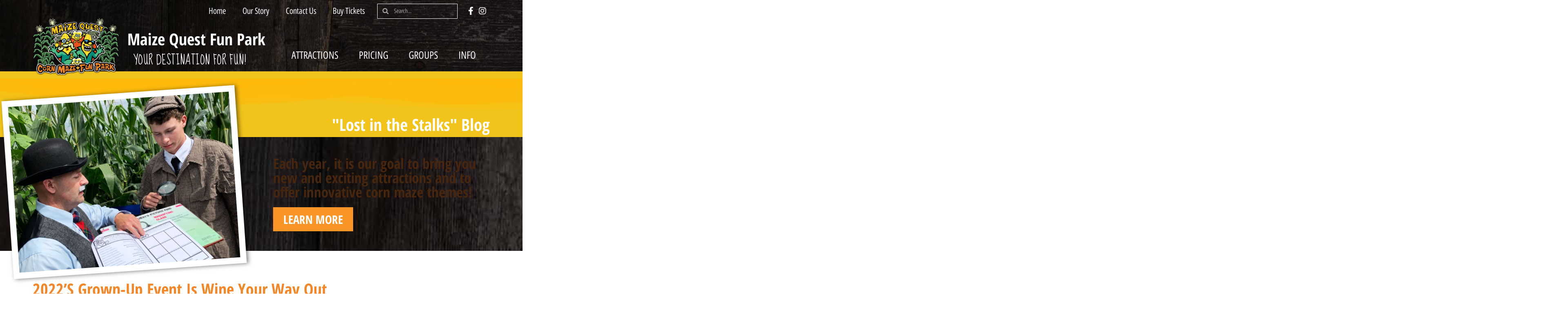

--- FILE ---
content_type: text/html; charset=UTF-8
request_url: https://mazefunpark.com/lost-in-the-stalks-blog/2022s-grown-up-event-is-wine-your-way-out/
body_size: 16614
content:
<!doctype html>
<html lang="en">
<head>
	<meta charset="UTF-8">
	<meta name="viewport" content="width=device-width, initial-scale=1">
	<link rel="profile" href="https://gmpg.org/xfn/11">
	<title>2022&#8217;s Grown-up event is Wine Your Way Out &#8211; Maize Quest Corn Maze &amp; Fun Park</title>
<meta name='robots' content='max-image-preview:large' />
	<style>img:is([sizes="auto" i], [sizes^="auto," i]) { contain-intrinsic-size: 3000px 1500px }</style>
	
<!-- Google Tag Manager for WordPress by gtm4wp.com -->
<script data-cfasync="false" data-pagespeed-no-defer>
	var gtm4wp_datalayer_name = "dataLayer";
	var dataLayer = dataLayer || [];
</script>
<!-- End Google Tag Manager for WordPress by gtm4wp.com --><link rel='dns-prefetch' href='//www.googletagmanager.com' />
<link rel="alternate" type="application/rss+xml" title="Maize Quest Corn Maze &amp; Fun Park &raquo; Feed" href="https://mazefunpark.com/feed/" />
<link rel="alternate" type="application/rss+xml" title="Maize Quest Corn Maze &amp; Fun Park &raquo; Comments Feed" href="https://mazefunpark.com/comments/feed/" />
<script>
window._wpemojiSettings = {"baseUrl":"https:\/\/s.w.org\/images\/core\/emoji\/15.0.3\/72x72\/","ext":".png","svgUrl":"https:\/\/s.w.org\/images\/core\/emoji\/15.0.3\/svg\/","svgExt":".svg","source":{"concatemoji":"https:\/\/mazefunpark.com\/wp-includes\/js\/wp-emoji-release.min.js?ver=6.7.4"}};
/*! This file is auto-generated */
!function(i,n){var o,s,e;function c(e){try{var t={supportTests:e,timestamp:(new Date).valueOf()};sessionStorage.setItem(o,JSON.stringify(t))}catch(e){}}function p(e,t,n){e.clearRect(0,0,e.canvas.width,e.canvas.height),e.fillText(t,0,0);var t=new Uint32Array(e.getImageData(0,0,e.canvas.width,e.canvas.height).data),r=(e.clearRect(0,0,e.canvas.width,e.canvas.height),e.fillText(n,0,0),new Uint32Array(e.getImageData(0,0,e.canvas.width,e.canvas.height).data));return t.every(function(e,t){return e===r[t]})}function u(e,t,n){switch(t){case"flag":return n(e,"\ud83c\udff3\ufe0f\u200d\u26a7\ufe0f","\ud83c\udff3\ufe0f\u200b\u26a7\ufe0f")?!1:!n(e,"\ud83c\uddfa\ud83c\uddf3","\ud83c\uddfa\u200b\ud83c\uddf3")&&!n(e,"\ud83c\udff4\udb40\udc67\udb40\udc62\udb40\udc65\udb40\udc6e\udb40\udc67\udb40\udc7f","\ud83c\udff4\u200b\udb40\udc67\u200b\udb40\udc62\u200b\udb40\udc65\u200b\udb40\udc6e\u200b\udb40\udc67\u200b\udb40\udc7f");case"emoji":return!n(e,"\ud83d\udc26\u200d\u2b1b","\ud83d\udc26\u200b\u2b1b")}return!1}function f(e,t,n){var r="undefined"!=typeof WorkerGlobalScope&&self instanceof WorkerGlobalScope?new OffscreenCanvas(300,150):i.createElement("canvas"),a=r.getContext("2d",{willReadFrequently:!0}),o=(a.textBaseline="top",a.font="600 32px Arial",{});return e.forEach(function(e){o[e]=t(a,e,n)}),o}function t(e){var t=i.createElement("script");t.src=e,t.defer=!0,i.head.appendChild(t)}"undefined"!=typeof Promise&&(o="wpEmojiSettingsSupports",s=["flag","emoji"],n.supports={everything:!0,everythingExceptFlag:!0},e=new Promise(function(e){i.addEventListener("DOMContentLoaded",e,{once:!0})}),new Promise(function(t){var n=function(){try{var e=JSON.parse(sessionStorage.getItem(o));if("object"==typeof e&&"number"==typeof e.timestamp&&(new Date).valueOf()<e.timestamp+604800&&"object"==typeof e.supportTests)return e.supportTests}catch(e){}return null}();if(!n){if("undefined"!=typeof Worker&&"undefined"!=typeof OffscreenCanvas&&"undefined"!=typeof URL&&URL.createObjectURL&&"undefined"!=typeof Blob)try{var e="postMessage("+f.toString()+"("+[JSON.stringify(s),u.toString(),p.toString()].join(",")+"));",r=new Blob([e],{type:"text/javascript"}),a=new Worker(URL.createObjectURL(r),{name:"wpTestEmojiSupports"});return void(a.onmessage=function(e){c(n=e.data),a.terminate(),t(n)})}catch(e){}c(n=f(s,u,p))}t(n)}).then(function(e){for(var t in e)n.supports[t]=e[t],n.supports.everything=n.supports.everything&&n.supports[t],"flag"!==t&&(n.supports.everythingExceptFlag=n.supports.everythingExceptFlag&&n.supports[t]);n.supports.everythingExceptFlag=n.supports.everythingExceptFlag&&!n.supports.flag,n.DOMReady=!1,n.readyCallback=function(){n.DOMReady=!0}}).then(function(){return e}).then(function(){var e;n.supports.everything||(n.readyCallback(),(e=n.source||{}).concatemoji?t(e.concatemoji):e.wpemoji&&e.twemoji&&(t(e.twemoji),t(e.wpemoji)))}))}((window,document),window._wpemojiSettings);
</script>
<style id='wp-emoji-styles-inline-css'>

	img.wp-smiley, img.emoji {
		display: inline !important;
		border: none !important;
		box-shadow: none !important;
		height: 1em !important;
		width: 1em !important;
		margin: 0 0.07em !important;
		vertical-align: -0.1em !important;
		background: none !important;
		padding: 0 !important;
	}
</style>
<link rel='stylesheet' id='wp-block-library-css' href='https://mazefunpark.com/wp-includes/css/dist/block-library/style.min.css?ver=6.7.4' media='all' />
<style id='global-styles-inline-css'>
:root{--wp--preset--aspect-ratio--square: 1;--wp--preset--aspect-ratio--4-3: 4/3;--wp--preset--aspect-ratio--3-4: 3/4;--wp--preset--aspect-ratio--3-2: 3/2;--wp--preset--aspect-ratio--2-3: 2/3;--wp--preset--aspect-ratio--16-9: 16/9;--wp--preset--aspect-ratio--9-16: 9/16;--wp--preset--color--black: #000000;--wp--preset--color--cyan-bluish-gray: #abb8c3;--wp--preset--color--white: #ffffff;--wp--preset--color--pale-pink: #f78da7;--wp--preset--color--vivid-red: #cf2e2e;--wp--preset--color--luminous-vivid-orange: #ff6900;--wp--preset--color--luminous-vivid-amber: #fcb900;--wp--preset--color--light-green-cyan: #7bdcb5;--wp--preset--color--vivid-green-cyan: #00d084;--wp--preset--color--pale-cyan-blue: #8ed1fc;--wp--preset--color--vivid-cyan-blue: #0693e3;--wp--preset--color--vivid-purple: #9b51e0;--wp--preset--gradient--vivid-cyan-blue-to-vivid-purple: linear-gradient(135deg,rgba(6,147,227,1) 0%,rgb(155,81,224) 100%);--wp--preset--gradient--light-green-cyan-to-vivid-green-cyan: linear-gradient(135deg,rgb(122,220,180) 0%,rgb(0,208,130) 100%);--wp--preset--gradient--luminous-vivid-amber-to-luminous-vivid-orange: linear-gradient(135deg,rgba(252,185,0,1) 0%,rgba(255,105,0,1) 100%);--wp--preset--gradient--luminous-vivid-orange-to-vivid-red: linear-gradient(135deg,rgba(255,105,0,1) 0%,rgb(207,46,46) 100%);--wp--preset--gradient--very-light-gray-to-cyan-bluish-gray: linear-gradient(135deg,rgb(238,238,238) 0%,rgb(169,184,195) 100%);--wp--preset--gradient--cool-to-warm-spectrum: linear-gradient(135deg,rgb(74,234,220) 0%,rgb(151,120,209) 20%,rgb(207,42,186) 40%,rgb(238,44,130) 60%,rgb(251,105,98) 80%,rgb(254,248,76) 100%);--wp--preset--gradient--blush-light-purple: linear-gradient(135deg,rgb(255,206,236) 0%,rgb(152,150,240) 100%);--wp--preset--gradient--blush-bordeaux: linear-gradient(135deg,rgb(254,205,165) 0%,rgb(254,45,45) 50%,rgb(107,0,62) 100%);--wp--preset--gradient--luminous-dusk: linear-gradient(135deg,rgb(255,203,112) 0%,rgb(199,81,192) 50%,rgb(65,88,208) 100%);--wp--preset--gradient--pale-ocean: linear-gradient(135deg,rgb(255,245,203) 0%,rgb(182,227,212) 50%,rgb(51,167,181) 100%);--wp--preset--gradient--electric-grass: linear-gradient(135deg,rgb(202,248,128) 0%,rgb(113,206,126) 100%);--wp--preset--gradient--midnight: linear-gradient(135deg,rgb(2,3,129) 0%,rgb(40,116,252) 100%);--wp--preset--font-size--small: 13px;--wp--preset--font-size--medium: 20px;--wp--preset--font-size--large: 36px;--wp--preset--font-size--x-large: 42px;--wp--preset--spacing--20: 0.44rem;--wp--preset--spacing--30: 0.67rem;--wp--preset--spacing--40: 1rem;--wp--preset--spacing--50: 1.5rem;--wp--preset--spacing--60: 2.25rem;--wp--preset--spacing--70: 3.38rem;--wp--preset--spacing--80: 5.06rem;--wp--preset--shadow--natural: 6px 6px 9px rgba(0, 0, 0, 0.2);--wp--preset--shadow--deep: 12px 12px 50px rgba(0, 0, 0, 0.4);--wp--preset--shadow--sharp: 6px 6px 0px rgba(0, 0, 0, 0.2);--wp--preset--shadow--outlined: 6px 6px 0px -3px rgba(255, 255, 255, 1), 6px 6px rgba(0, 0, 0, 1);--wp--preset--shadow--crisp: 6px 6px 0px rgba(0, 0, 0, 1);}:root { --wp--style--global--content-size: 800px;--wp--style--global--wide-size: 1200px; }:where(body) { margin: 0; }.wp-site-blocks > .alignleft { float: left; margin-right: 2em; }.wp-site-blocks > .alignright { float: right; margin-left: 2em; }.wp-site-blocks > .aligncenter { justify-content: center; margin-left: auto; margin-right: auto; }:where(.wp-site-blocks) > * { margin-block-start: 24px; margin-block-end: 0; }:where(.wp-site-blocks) > :first-child { margin-block-start: 0; }:where(.wp-site-blocks) > :last-child { margin-block-end: 0; }:root { --wp--style--block-gap: 24px; }:root :where(.is-layout-flow) > :first-child{margin-block-start: 0;}:root :where(.is-layout-flow) > :last-child{margin-block-end: 0;}:root :where(.is-layout-flow) > *{margin-block-start: 24px;margin-block-end: 0;}:root :where(.is-layout-constrained) > :first-child{margin-block-start: 0;}:root :where(.is-layout-constrained) > :last-child{margin-block-end: 0;}:root :where(.is-layout-constrained) > *{margin-block-start: 24px;margin-block-end: 0;}:root :where(.is-layout-flex){gap: 24px;}:root :where(.is-layout-grid){gap: 24px;}.is-layout-flow > .alignleft{float: left;margin-inline-start: 0;margin-inline-end: 2em;}.is-layout-flow > .alignright{float: right;margin-inline-start: 2em;margin-inline-end: 0;}.is-layout-flow > .aligncenter{margin-left: auto !important;margin-right: auto !important;}.is-layout-constrained > .alignleft{float: left;margin-inline-start: 0;margin-inline-end: 2em;}.is-layout-constrained > .alignright{float: right;margin-inline-start: 2em;margin-inline-end: 0;}.is-layout-constrained > .aligncenter{margin-left: auto !important;margin-right: auto !important;}.is-layout-constrained > :where(:not(.alignleft):not(.alignright):not(.alignfull)){max-width: var(--wp--style--global--content-size);margin-left: auto !important;margin-right: auto !important;}.is-layout-constrained > .alignwide{max-width: var(--wp--style--global--wide-size);}body .is-layout-flex{display: flex;}.is-layout-flex{flex-wrap: wrap;align-items: center;}.is-layout-flex > :is(*, div){margin: 0;}body .is-layout-grid{display: grid;}.is-layout-grid > :is(*, div){margin: 0;}body{padding-top: 0px;padding-right: 0px;padding-bottom: 0px;padding-left: 0px;}a:where(:not(.wp-element-button)){text-decoration: underline;}:root :where(.wp-element-button, .wp-block-button__link){background-color: #32373c;border-width: 0;color: #fff;font-family: inherit;font-size: inherit;line-height: inherit;padding: calc(0.667em + 2px) calc(1.333em + 2px);text-decoration: none;}.has-black-color{color: var(--wp--preset--color--black) !important;}.has-cyan-bluish-gray-color{color: var(--wp--preset--color--cyan-bluish-gray) !important;}.has-white-color{color: var(--wp--preset--color--white) !important;}.has-pale-pink-color{color: var(--wp--preset--color--pale-pink) !important;}.has-vivid-red-color{color: var(--wp--preset--color--vivid-red) !important;}.has-luminous-vivid-orange-color{color: var(--wp--preset--color--luminous-vivid-orange) !important;}.has-luminous-vivid-amber-color{color: var(--wp--preset--color--luminous-vivid-amber) !important;}.has-light-green-cyan-color{color: var(--wp--preset--color--light-green-cyan) !important;}.has-vivid-green-cyan-color{color: var(--wp--preset--color--vivid-green-cyan) !important;}.has-pale-cyan-blue-color{color: var(--wp--preset--color--pale-cyan-blue) !important;}.has-vivid-cyan-blue-color{color: var(--wp--preset--color--vivid-cyan-blue) !important;}.has-vivid-purple-color{color: var(--wp--preset--color--vivid-purple) !important;}.has-black-background-color{background-color: var(--wp--preset--color--black) !important;}.has-cyan-bluish-gray-background-color{background-color: var(--wp--preset--color--cyan-bluish-gray) !important;}.has-white-background-color{background-color: var(--wp--preset--color--white) !important;}.has-pale-pink-background-color{background-color: var(--wp--preset--color--pale-pink) !important;}.has-vivid-red-background-color{background-color: var(--wp--preset--color--vivid-red) !important;}.has-luminous-vivid-orange-background-color{background-color: var(--wp--preset--color--luminous-vivid-orange) !important;}.has-luminous-vivid-amber-background-color{background-color: var(--wp--preset--color--luminous-vivid-amber) !important;}.has-light-green-cyan-background-color{background-color: var(--wp--preset--color--light-green-cyan) !important;}.has-vivid-green-cyan-background-color{background-color: var(--wp--preset--color--vivid-green-cyan) !important;}.has-pale-cyan-blue-background-color{background-color: var(--wp--preset--color--pale-cyan-blue) !important;}.has-vivid-cyan-blue-background-color{background-color: var(--wp--preset--color--vivid-cyan-blue) !important;}.has-vivid-purple-background-color{background-color: var(--wp--preset--color--vivid-purple) !important;}.has-black-border-color{border-color: var(--wp--preset--color--black) !important;}.has-cyan-bluish-gray-border-color{border-color: var(--wp--preset--color--cyan-bluish-gray) !important;}.has-white-border-color{border-color: var(--wp--preset--color--white) !important;}.has-pale-pink-border-color{border-color: var(--wp--preset--color--pale-pink) !important;}.has-vivid-red-border-color{border-color: var(--wp--preset--color--vivid-red) !important;}.has-luminous-vivid-orange-border-color{border-color: var(--wp--preset--color--luminous-vivid-orange) !important;}.has-luminous-vivid-amber-border-color{border-color: var(--wp--preset--color--luminous-vivid-amber) !important;}.has-light-green-cyan-border-color{border-color: var(--wp--preset--color--light-green-cyan) !important;}.has-vivid-green-cyan-border-color{border-color: var(--wp--preset--color--vivid-green-cyan) !important;}.has-pale-cyan-blue-border-color{border-color: var(--wp--preset--color--pale-cyan-blue) !important;}.has-vivid-cyan-blue-border-color{border-color: var(--wp--preset--color--vivid-cyan-blue) !important;}.has-vivid-purple-border-color{border-color: var(--wp--preset--color--vivid-purple) !important;}.has-vivid-cyan-blue-to-vivid-purple-gradient-background{background: var(--wp--preset--gradient--vivid-cyan-blue-to-vivid-purple) !important;}.has-light-green-cyan-to-vivid-green-cyan-gradient-background{background: var(--wp--preset--gradient--light-green-cyan-to-vivid-green-cyan) !important;}.has-luminous-vivid-amber-to-luminous-vivid-orange-gradient-background{background: var(--wp--preset--gradient--luminous-vivid-amber-to-luminous-vivid-orange) !important;}.has-luminous-vivid-orange-to-vivid-red-gradient-background{background: var(--wp--preset--gradient--luminous-vivid-orange-to-vivid-red) !important;}.has-very-light-gray-to-cyan-bluish-gray-gradient-background{background: var(--wp--preset--gradient--very-light-gray-to-cyan-bluish-gray) !important;}.has-cool-to-warm-spectrum-gradient-background{background: var(--wp--preset--gradient--cool-to-warm-spectrum) !important;}.has-blush-light-purple-gradient-background{background: var(--wp--preset--gradient--blush-light-purple) !important;}.has-blush-bordeaux-gradient-background{background: var(--wp--preset--gradient--blush-bordeaux) !important;}.has-luminous-dusk-gradient-background{background: var(--wp--preset--gradient--luminous-dusk) !important;}.has-pale-ocean-gradient-background{background: var(--wp--preset--gradient--pale-ocean) !important;}.has-electric-grass-gradient-background{background: var(--wp--preset--gradient--electric-grass) !important;}.has-midnight-gradient-background{background: var(--wp--preset--gradient--midnight) !important;}.has-small-font-size{font-size: var(--wp--preset--font-size--small) !important;}.has-medium-font-size{font-size: var(--wp--preset--font-size--medium) !important;}.has-large-font-size{font-size: var(--wp--preset--font-size--large) !important;}.has-x-large-font-size{font-size: var(--wp--preset--font-size--x-large) !important;}
:root :where(.wp-block-pullquote){font-size: 1.5em;line-height: 1.6;}
</style>
<link rel='stylesheet' id='hello-elementor-css' href='https://mazefunpark.com/wp-content/themes/hello-elementor/style.min.css?ver=3.3.0' media='all' />
<link rel='stylesheet' id='hello-elementor-theme-style-css' href='https://mazefunpark.com/wp-content/themes/hello-elementor/theme.min.css?ver=3.3.0' media='all' />
<link rel='stylesheet' id='hello-elementor-header-footer-css' href='https://mazefunpark.com/wp-content/themes/hello-elementor/header-footer.min.css?ver=3.3.0' media='all' />
<link rel='stylesheet' id='elementor-frontend-css' href='https://mazefunpark.com/wp-content/plugins/elementor/assets/css/frontend.min.css?ver=3.27.0' media='all' />
<link rel='stylesheet' id='widget-nav-menu-css' href='https://mazefunpark.com/wp-content/plugins/elementor-pro/assets/css/widget-nav-menu.min.css?ver=3.27.0' media='all' />
<link rel='stylesheet' id='widget-search-form-css' href='https://mazefunpark.com/wp-content/plugins/elementor-pro/assets/css/widget-search-form.min.css?ver=3.27.0' media='all' />
<link rel='stylesheet' id='elementor-icons-shared-0-css' href='https://mazefunpark.com/wp-content/plugins/elementor/assets/lib/font-awesome/css/fontawesome.min.css?ver=5.15.3' media='all' />
<link rel='stylesheet' id='elementor-icons-fa-solid-css' href='https://mazefunpark.com/wp-content/plugins/elementor/assets/lib/font-awesome/css/solid.min.css?ver=5.15.3' media='all' />
<link rel='stylesheet' id='widget-icon-list-css' href='https://mazefunpark.com/wp-content/plugins/elementor/assets/css/widget-icon-list.min.css?ver=3.27.0' media='all' />
<link rel='stylesheet' id='widget-image-css' href='https://mazefunpark.com/wp-content/plugins/elementor/assets/css/widget-image.min.css?ver=3.27.0' media='all' />
<link rel='stylesheet' id='widget-heading-css' href='https://mazefunpark.com/wp-content/plugins/elementor/assets/css/widget-heading.min.css?ver=3.27.0' media='all' />
<link rel='stylesheet' id='e-sticky-css' href='https://mazefunpark.com/wp-content/plugins/elementor-pro/assets/css/modules/sticky.min.css?ver=3.27.0' media='all' />
<link rel='stylesheet' id='widget-text-editor-css' href='https://mazefunpark.com/wp-content/plugins/elementor/assets/css/widget-text-editor.min.css?ver=3.27.0' media='all' />
<link rel='stylesheet' id='swiper-css' href='https://mazefunpark.com/wp-content/plugins/elementor/assets/lib/swiper/v8/css/swiper.min.css?ver=8.4.5' media='all' />
<link rel='stylesheet' id='e-swiper-css' href='https://mazefunpark.com/wp-content/plugins/elementor/assets/css/conditionals/e-swiper.min.css?ver=3.27.0' media='all' />
<link rel='stylesheet' id='elementor-icons-css' href='https://mazefunpark.com/wp-content/plugins/elementor/assets/lib/eicons/css/elementor-icons.min.css?ver=5.35.0' media='all' />
<link rel='stylesheet' id='elementor-post-7-css' href='https://mazefunpark.com/wp-content/uploads/elementor/css/post-7.css?ver=1694113914' media='all' />
<link rel='stylesheet' id='elementor-post-8-css' href='https://mazefunpark.com/wp-content/uploads/elementor/css/post-8.css?ver=1760039773' media='all' />
<link rel='stylesheet' id='elementor-post-97-css' href='https://mazefunpark.com/wp-content/uploads/elementor/css/post-97.css?ver=1755036259' media='all' />
<link rel='stylesheet' id='elementor-post-5004-css' href='https://mazefunpark.com/wp-content/uploads/elementor/css/post-5004.css?ver=1694114928' media='all' />
<link rel='stylesheet' id='google-fonts-1-css' href='https://fonts.googleapis.com/css?family=Sue+Ellen+Francisco%3A100%2C100italic%2C200%2C200italic%2C300%2C300italic%2C400%2C400italic%2C500%2C500italic%2C600%2C600italic%2C700%2C700italic%2C800%2C800italic%2C900%2C900italic&#038;display=auto&#038;ver=6.7.4' media='all' />
<link rel='stylesheet' id='google-earlyaccess-2-css' href='https://fonts.googleapis.com/earlyaccess/opensanshebrewcondensed.css?ver=6.7.4' media='all' />
<link rel='stylesheet' id='elementor-icons-fa-brands-css' href='https://mazefunpark.com/wp-content/plugins/elementor/assets/lib/font-awesome/css/brands.min.css?ver=5.15.3' media='all' />
<link rel="preconnect" href="https://fonts.gstatic.com/" crossorigin><script src="https://mazefunpark.com/wp-includes/js/jquery/jquery.min.js?ver=3.7.1" id="jquery-core-js"></script>
<script src="https://mazefunpark.com/wp-includes/js/jquery/jquery-migrate.min.js?ver=3.4.1" id="jquery-migrate-js"></script>

<!-- Google tag (gtag.js) snippet added by Site Kit -->

<!-- Google Analytics snippet added by Site Kit -->
<script src="https://www.googletagmanager.com/gtag/js?id=GT-PL9LDHW" id="google_gtagjs-js" async></script>
<script id="google_gtagjs-js-after">
window.dataLayer = window.dataLayer || [];function gtag(){dataLayer.push(arguments);}
gtag("set","linker",{"domains":["mazefunpark.com"]});
gtag("js", new Date());
gtag("set", "developer_id.dZTNiMT", true);
gtag("config", "GT-PL9LDHW");
</script>

<!-- End Google tag (gtag.js) snippet added by Site Kit -->
<link rel="https://api.w.org/" href="https://mazefunpark.com/wp-json/" /><link rel="alternate" title="JSON" type="application/json" href="https://mazefunpark.com/wp-json/wp/v2/posts/5172" /><link rel="EditURI" type="application/rsd+xml" title="RSD" href="https://mazefunpark.com/xmlrpc.php?rsd" />
<meta name="generator" content="WordPress 6.7.4" />
<link rel="canonical" href="https://mazefunpark.com/lost-in-the-stalks-blog/2022s-grown-up-event-is-wine-your-way-out/" />
<link rel='shortlink' href='https://mazefunpark.com/?p=5172' />
<link rel="alternate" title="oEmbed (JSON)" type="application/json+oembed" href="https://mazefunpark.com/wp-json/oembed/1.0/embed?url=https%3A%2F%2Fmazefunpark.com%2Flost-in-the-stalks-blog%2F2022s-grown-up-event-is-wine-your-way-out%2F" />
<link rel="alternate" title="oEmbed (XML)" type="text/xml+oembed" href="https://mazefunpark.com/wp-json/oembed/1.0/embed?url=https%3A%2F%2Fmazefunpark.com%2Flost-in-the-stalks-blog%2F2022s-grown-up-event-is-wine-your-way-out%2F&#038;format=xml" />
<!-- Tiktok Pixel Code --><script>!function (w, d, t) {w.TiktokAnalyticsObject=t;var ttq=w[t]=w[t]||[];ttq.methods=['page','track','identify','instances','debug','on','off','once','ready','alias','group','enableCookie','disableCookie'],ttq.setAndDefer=function(t,e){t[e]=function(){t.push([e].concat(Array.prototype.slice.call(arguments,0)))}};for(var i=0;i<ttq.methods.length;i++)ttq.setAndDefer(ttq,ttq.methods[i]);ttq.instance=function(t){for(var e=ttq._i[t]||[],n=0;n<ttq.methods.length;n++)ttq.setAndDefer(e,ttq.methods[n]);return e},ttq.load=function(e,n){var i='https://analytics.tiktok.com/i18n/pixel/events.js';ttq._i=ttq._i||{},ttq._i[e]=[],ttq._i[e]._u=i,ttq._t=ttq._t||{},ttq._t[e]=+new Date,ttq._o=ttq._o||{},ttq._o[e]=n||{};var o=document.createElement('script');o.type='text/javascript',o.async=!0,o.src=i+'?sdkid='+e+'&lib='+t;var a=document.getElementsByTagName('script')[0];a.parentNode.insertBefore(o,a)};ttq.load('CKN7MEJC77U08S6KOGCG');ttq.page();}(window, document, 'ttq');</script><script>ttq.track('Browse')</script><!-- End Tiktok Pixel Code -->
<meta name="generator" content="Site Kit by Google 1.144.0" /><!-- Google tag (gtag.js) -->
<script async src="https://www.googletagmanager.com/gtag/js?id=G-L0ZDTE2RBX"></script>
<script>
  window.dataLayer = window.dataLayer || [];
  function gtag(){dataLayer.push(arguments);}
  gtag('js', new Date());

  gtag('config', 'G-L0ZDTE2RBX');
</script>
<!-- Meta Pixel Code -->
<script>
!function(f,b,e,v,n,t,s)
{if(f.fbq)return;n=f.fbq=function(){n.callMethod?
n.callMethod.apply(n,arguments):n.queue.push(arguments)};
if(!f._fbq)f._fbq=n;n.push=n;n.loaded=!0;n.version='2.0';
n.queue=[];t=b.createElement(e);t.async=!0;
t.src=v;s=b.getElementsByTagName(e)[0];
s.parentNode.insertBefore(t,s)}(window, document,'script',
'https://connect.facebook.net/en_US/fbevents.js');
fbq('init', '789890089347490');
fbq('track', 'PageView');
</script>
<noscript><img height="1" width="1" style="display:none"
src="https://www.facebook.com/tr?id=789890089347490&ev=PageView&noscript=1"
/></noscript>
<!-- End Meta Pixel Code -->
<script src="https://t.cometlytrack.com/e?uid=edf1c9-3377699732000029-ddd206-s"></script>
<script>
comet('init');
</script>
<!-- Google Tag Manager for WordPress by gtm4wp.com -->
<!-- GTM Container placement set to automatic -->
<script data-cfasync="false" data-pagespeed-no-defer type="text/javascript">
	var dataLayer_content = {"pagePostType":"post","pagePostType2":"single-post","pageCategory":["lost-in-the-stalks-blog","news-events"],"pagePostAuthor":"Hugh McPherson"};
	dataLayer.push( dataLayer_content );
</script>
<script data-cfasync="false">
(function(w,d,s,l,i){w[l]=w[l]||[];w[l].push({'gtm.start':
new Date().getTime(),event:'gtm.js'});var f=d.getElementsByTagName(s)[0],
j=d.createElement(s),dl=l!='dataLayer'?'&l='+l:'';j.async=true;j.src=
'//www.googletagmanager.com/gtm.js?id='+i+dl;f.parentNode.insertBefore(j,f);
})(window,document,'script','dataLayer','GTM-MSCVQ39');
</script>
<!-- End Google Tag Manager for WordPress by gtm4wp.com -->		<script>
			document.documentElement.className = document.documentElement.className.replace('no-js', 'js');
		</script>
				<style>
			.no-js img.lazyload {
				display: none;
			}

			figure.wp-block-image img.lazyloading {
				min-width: 150px;
			}

						.lazyload, .lazyloading {
				opacity: 0;
			}

			.lazyloaded {
				opacity: 1;
				transition: opacity 400ms;
				transition-delay: 0ms;
			}

					</style>
		<meta name="description" content="Don&#039;t miss Wine Your Way Out on September 9-10. Discover amazing wines around every corner, then stay for the party! Space limited. Get your tickets now!">
<meta name="generator" content="Elementor 3.27.0; features: additional_custom_breakpoints; settings: css_print_method-external, google_font-enabled, font_display-auto">
			<style>
				.e-con.e-parent:nth-of-type(n+4):not(.e-lazyloaded):not(.e-no-lazyload),
				.e-con.e-parent:nth-of-type(n+4):not(.e-lazyloaded):not(.e-no-lazyload) * {
					background-image: none !important;
				}
				@media screen and (max-height: 1024px) {
					.e-con.e-parent:nth-of-type(n+3):not(.e-lazyloaded):not(.e-no-lazyload),
					.e-con.e-parent:nth-of-type(n+3):not(.e-lazyloaded):not(.e-no-lazyload) * {
						background-image: none !important;
					}
				}
				@media screen and (max-height: 640px) {
					.e-con.e-parent:nth-of-type(n+2):not(.e-lazyloaded):not(.e-no-lazyload),
					.e-con.e-parent:nth-of-type(n+2):not(.e-lazyloaded):not(.e-no-lazyload) * {
						background-image: none !important;
					}
				}
			</style>
			<link rel="icon" href="https://mazefunpark.com/wp-content/uploads/pumpkin-150x150.png" sizes="32x32" />
<link rel="icon" href="https://mazefunpark.com/wp-content/uploads/pumpkin-300x300.png" sizes="192x192" />
<link rel="apple-touch-icon" href="https://mazefunpark.com/wp-content/uploads/pumpkin-300x300.png" />
<meta name="msapplication-TileImage" content="https://mazefunpark.com/wp-content/uploads/pumpkin-300x300.png" />
</head>
<body class="post-template-default single single-post postid-5172 single-format-standard wp-custom-logo wp-embed-responsive theme-default elementor-default elementor-kit-7 elementor-page elementor-page-5172 elementor-page-5004">


<!-- GTM Container placement set to automatic -->
<!-- Google Tag Manager (noscript) -->
				<noscript><iframe src="https://www.googletagmanager.com/ns.html?id=GTM-MSCVQ39" height="0" width="0" style="display:none;visibility:hidden" aria-hidden="true"></iframe></noscript>
<!-- End Google Tag Manager (noscript) -->
<a class="skip-link screen-reader-text" href="#content">Skip to content</a>

		<div data-elementor-type="header" data-elementor-id="8" class="elementor elementor-8 elementor-location-header" data-elementor-post-type="elementor_library">
					<section class="elementor-section elementor-top-section elementor-element elementor-element-d5c5d1d elementor-section-full_width elementor-section-height-min-height elementor-section-content-top elementor-section-items-top elementor-section-height-default" data-id="d5c5d1d" data-element_type="section" data-settings="{&quot;background_background&quot;:&quot;classic&quot;,&quot;sticky&quot;:&quot;top&quot;,&quot;sticky_on&quot;:[&quot;desktop&quot;,&quot;tablet&quot;,&quot;mobile&quot;],&quot;sticky_offset&quot;:0,&quot;sticky_effects_offset&quot;:0,&quot;sticky_anchor_link_offset&quot;:0}">
						<div class="elementor-container elementor-column-gap-no">
					<div class="elementor-column elementor-col-100 elementor-top-column elementor-element elementor-element-7665cff" data-id="7665cff" data-element_type="column" data-settings="{&quot;background_background&quot;:&quot;classic&quot;}">
			<div class="elementor-widget-wrap elementor-element-populated">
						<section class="elementor-section elementor-inner-section elementor-element elementor-element-9d976da elementor-section-content-top elementor-section-boxed elementor-section-height-default elementor-section-height-default" data-id="9d976da" data-element_type="section" data-settings="{&quot;background_background&quot;:&quot;classic&quot;}">
							<div class="elementor-background-overlay"></div>
							<div class="elementor-container elementor-column-gap-default">
					<div class="elementor-column elementor-col-33 elementor-inner-column elementor-element elementor-element-1ba0200 elementor-hidden-phone" data-id="1ba0200" data-element_type="column">
			<div class="elementor-widget-wrap elementor-element-populated">
						<div class="elementor-element elementor-element-ae1f685 elementor-nav-menu__align-end elementor-nav-menu--dropdown-mobile elementor-nav-menu__text-align-aside elementor-widget elementor-widget-nav-menu" data-id="ae1f685" data-element_type="widget" data-settings="{&quot;layout&quot;:&quot;horizontal&quot;,&quot;submenu_icon&quot;:{&quot;value&quot;:&quot;&lt;i class=\&quot;fas fa-caret-down\&quot;&gt;&lt;\/i&gt;&quot;,&quot;library&quot;:&quot;fa-solid&quot;}}" data-widget_type="nav-menu.default">
				<div class="elementor-widget-container">
								<nav aria-label="Menu" class="elementor-nav-menu--main elementor-nav-menu__container elementor-nav-menu--layout-horizontal e--pointer-none">
				<ul id="menu-1-ae1f685" class="elementor-nav-menu"><li class="menu-item menu-item-type-post_type menu-item-object-page menu-item-home menu-item-5373"><a href="https://mazefunpark.com/" class="elementor-item">Home</a></li>
<li class="menu-item menu-item-type-post_type menu-item-object-page menu-item-4035"><a href="https://mazefunpark.com/maze-fun-park-info/about-maize-quest/" class="elementor-item">Our Story</a></li>
<li class="menu-item menu-item-type-post_type menu-item-object-page menu-item-4036"><a href="https://mazefunpark.com/maze-fun-park-info/contact-us/" class="elementor-item">Contact Us</a></li>
<li class="menu-item menu-item-type-custom menu-item-object-custom menu-item-5537"><a href="/corn-maze-fun-park-admission/" class="elementor-item">Buy Tickets</a></li>
</ul>			</nav>
						<nav class="elementor-nav-menu--dropdown elementor-nav-menu__container" aria-hidden="true">
				<ul id="menu-2-ae1f685" class="elementor-nav-menu"><li class="menu-item menu-item-type-post_type menu-item-object-page menu-item-home menu-item-5373"><a href="https://mazefunpark.com/" class="elementor-item" tabindex="-1">Home</a></li>
<li class="menu-item menu-item-type-post_type menu-item-object-page menu-item-4035"><a href="https://mazefunpark.com/maze-fun-park-info/about-maize-quest/" class="elementor-item" tabindex="-1">Our Story</a></li>
<li class="menu-item menu-item-type-post_type menu-item-object-page menu-item-4036"><a href="https://mazefunpark.com/maze-fun-park-info/contact-us/" class="elementor-item" tabindex="-1">Contact Us</a></li>
<li class="menu-item menu-item-type-custom menu-item-object-custom menu-item-5537"><a href="/corn-maze-fun-park-admission/" class="elementor-item" tabindex="-1">Buy Tickets</a></li>
</ul>			</nav>
						</div>
				</div>
					</div>
		</div>
				<div class="elementor-column elementor-col-33 elementor-inner-column elementor-element elementor-element-29e4c15" data-id="29e4c15" data-element_type="column">
			<div class="elementor-widget-wrap elementor-element-populated">
						<div class="elementor-element elementor-element-37a0a3c elementor-align-center elementor-widget-mobile__width-initial elementor-hidden-desktop elementor-hidden-tablet elementor-widget elementor-widget-button" data-id="37a0a3c" data-element_type="widget" data-widget_type="button.default">
				<div class="elementor-widget-container">
									<div class="elementor-button-wrapper">
					<a class="elementor-button elementor-button-link elementor-size-sm" href="https://tickets.maplelawnfarms.com/maize-quest-corn-maze-fun-park-2025" target="_blank">
						<span class="elementor-button-content-wrapper">
									<span class="elementor-button-text">Buy Tickets</span>
					</span>
					</a>
				</div>
								</div>
				</div>
				<div class="elementor-element elementor-element-120f6d1 elementor-search-form--skin-minimal elementor-hidden-mobile elementor-widget elementor-widget-search-form" data-id="120f6d1" data-element_type="widget" data-settings="{&quot;skin&quot;:&quot;minimal&quot;}" data-widget_type="search-form.default">
				<div class="elementor-widget-container">
							<search role="search">
			<form class="elementor-search-form" action="https://mazefunpark.com" method="get">
												<div class="elementor-search-form__container">
					<label class="elementor-screen-only" for="elementor-search-form-120f6d1">Search</label>

											<div class="elementor-search-form__icon">
							<i aria-hidden="true" class="fas fa-search"></i>							<span class="elementor-screen-only">Search</span>
						</div>
					
					<input id="elementor-search-form-120f6d1" placeholder="Search..." class="elementor-search-form__input" type="search" name="s" value="">
					
					
									</div>
			</form>
		</search>
						</div>
				</div>
					</div>
		</div>
				<div class="elementor-column elementor-col-33 elementor-inner-column elementor-element elementor-element-b301b08" data-id="b301b08" data-element_type="column">
			<div class="elementor-widget-wrap elementor-element-populated">
						<div class="elementor-element elementor-element-907f4b0 elementor-icon-list--layout-inline elementor-align-right elementor-list-item-link-full_width elementor-widget elementor-widget-icon-list" data-id="907f4b0" data-element_type="widget" data-widget_type="icon-list.default">
				<div class="elementor-widget-container">
							<ul class="elementor-icon-list-items elementor-inline-items">
							<li class="elementor-icon-list-item elementor-inline-item">
											<a href="https://www.facebook.com/MaizeQuestFunPark/" target="_blank">

												<span class="elementor-icon-list-icon">
							<i aria-hidden="true" class="fab fa-facebook-f"></i>						</span>
										<span class="elementor-icon-list-text"></span>
											</a>
									</li>
								<li class="elementor-icon-list-item elementor-inline-item">
											<a href="https://www.instagram.com/maizequestfunpark/" target="_blank">

												<span class="elementor-icon-list-icon">
							<i aria-hidden="true" class="fab fa-instagram"></i>						</span>
										<span class="elementor-icon-list-text"></span>
											</a>
									</li>
						</ul>
						</div>
				</div>
					</div>
		</div>
					</div>
		</section>
				<section class="elementor-section elementor-inner-section elementor-element elementor-element-8cfc88b elementor-section-boxed elementor-section-height-default elementor-section-height-default" data-id="8cfc88b" data-element_type="section" data-settings="{&quot;background_background&quot;:&quot;classic&quot;}">
						<div class="elementor-container elementor-column-gap-default">
					<div class="elementor-column elementor-col-33 elementor-inner-column elementor-element elementor-element-2cdfe0f" data-id="2cdfe0f" data-element_type="column">
			<div class="elementor-widget-wrap elementor-element-populated">
						<div class="elementor-element elementor-element-cbeaaed elementor-widget elementor-widget-theme-site-logo elementor-widget-image" data-id="cbeaaed" data-element_type="widget" data-widget_type="theme-site-logo.default">
				<div class="elementor-widget-container">
											<a href="https://mazefunpark.com">
			<img width="261" height="175" data-src="https://mazefunpark.com/wp-content/uploads/maize-quest-fun-park-pa.png" class="attachment-full size-full wp-image-596 lazyload" alt="Maize Quest Corn Maze &amp; Fun Park - New Park, PA" src="[data-uri]" style="--smush-placeholder-width: 261px; --smush-placeholder-aspect-ratio: 261/175;" /><noscript><img width="261" height="175" src="https://mazefunpark.com/wp-content/uploads/maize-quest-fun-park-pa.png" class="attachment-full size-full wp-image-596" alt="Maize Quest Corn Maze &amp; Fun Park - New Park, PA" /></noscript>				</a>
											</div>
				</div>
					</div>
		</div>
				<div class="elementor-column elementor-col-33 elementor-inner-column elementor-element elementor-element-b13ebea" data-id="b13ebea" data-element_type="column">
			<div class="elementor-widget-wrap elementor-element-populated">
						<div class="elementor-element elementor-element-6358203 elementor-hidden-phone elementor-widget elementor-widget-heading" data-id="6358203" data-element_type="widget" data-widget_type="heading.default">
				<div class="elementor-widget-container">
					<h1 class="elementor-heading-title elementor-size-default">Maize Quest Fun Park</h1>				</div>
				</div>
				<div class="elementor-element elementor-element-8d68d0b elementor-widget elementor-widget-heading" data-id="8d68d0b" data-element_type="widget" data-widget_type="heading.default">
				<div class="elementor-widget-container">
					<h3 class="elementor-heading-title elementor-size-default">Your Destination for fun!</h3>				</div>
				</div>
					</div>
		</div>
				<div class="elementor-column elementor-col-33 elementor-inner-column elementor-element elementor-element-ff551a2" data-id="ff551a2" data-element_type="column">
			<div class="elementor-widget-wrap elementor-element-populated">
						<div class="elementor-element elementor-element-fea5051 elementor-nav-menu__align-end elementor-nav-menu--stretch elementor-nav-menu__text-align-center elementor-nav-menu--dropdown-tablet elementor-nav-menu--toggle elementor-nav-menu--burger elementor-widget elementor-widget-nav-menu" data-id="fea5051" data-element_type="widget" data-settings="{&quot;full_width&quot;:&quot;stretch&quot;,&quot;submenu_icon&quot;:{&quot;value&quot;:&quot;&lt;i class=\&quot;\&quot;&gt;&lt;\/i&gt;&quot;,&quot;library&quot;:&quot;&quot;},&quot;layout&quot;:&quot;horizontal&quot;,&quot;toggle&quot;:&quot;burger&quot;}" data-widget_type="nav-menu.default">
				<div class="elementor-widget-container">
								<nav aria-label="Menu" class="elementor-nav-menu--main elementor-nav-menu__container elementor-nav-menu--layout-horizontal e--pointer-background e--animation-fade">
				<ul id="menu-1-fea5051" class="elementor-nav-menu"><li class="menu-item menu-item-type-post_type menu-item-object-page menu-item-has-children menu-item-3859"><a href="https://mazefunpark.com/things-to-do-york-baltimore/" class="elementor-item">Attractions</a>
<ul class="sub-menu elementor-nav-menu--dropdown">
	<li class="menu-item menu-item-type-post_type menu-item-object-page menu-item-4139"><a href="https://mazefunpark.com/things-to-do-york-baltimore/fall-attractions/" class="elementor-sub-item">Fall Attractions</a></li>
	<li class="menu-item menu-item-type-post_type menu-item-object-page menu-item-3861"><a href="https://mazefunpark.com/things-to-do-york-baltimore/cornfield-maze-adventure/" class="elementor-sub-item">Cornfield Maze Adventure</a></li>
	<li class="menu-item menu-item-type-post_type menu-item-object-page menu-item-3883"><a href="https://mazefunpark.com/things-to-do-york-baltimore/pumpkin-patch/" class="elementor-sub-item">Pumpkin Picking &#038; Wagon Rides</a></li>
	<li class="menu-item menu-item-type-post_type menu-item-object-page menu-item-3884"><a href="https://mazefunpark.com/things-to-do-york-baltimore/u-pick-fruit-orchard/" class="elementor-sub-item">U-Pick Fruit &#038; More</a></li>
	<li class="menu-item menu-item-type-post_type menu-item-object-page menu-item-3927"><a href="https://mazefunpark.com/things-to-do-york-baltimore/campfires-private-parties/" class="elementor-sub-item">Campfires (GROUPS ONLY)</a></li>
	<li class="menu-item menu-item-type-post_type menu-item-object-page menu-item-4468"><a href="https://mazefunpark.com/things-to-do-york-baltimore/past-cornfield-maze-adventure-themes/" class="elementor-sub-item">Past Corn Maze Themes</a></li>
	<li class="menu-item menu-item-type-post_type menu-item-object-page menu-item-3862"><a href="https://mazefunpark.com/things-to-do-york-baltimore/fun-park-map/" class="elementor-sub-item">Fun Park Map</a></li>
	<li class="menu-item menu-item-type-post_type menu-item-object-page menu-item-5017"><a href="https://mazefunpark.com/things-to-do-york-baltimore/" class="elementor-sub-item">View All Attractions</a></li>
</ul>
</li>
<li class="menu-item menu-item-type-post_type menu-item-object-page menu-item-has-children menu-item-3739"><a href="https://mazefunpark.com/corn-maze-fun-park-admission/" class="elementor-item">Pricing</a>
<ul class="sub-menu elementor-nav-menu--dropdown">
	<li class="menu-item menu-item-type-post_type menu-item-object-page menu-item-3743"><a href="https://mazefunpark.com/corn-maze-fun-park-admission/" class="elementor-sub-item">General Admission &#038; Hours</a></li>
	<li class="menu-item menu-item-type-post_type menu-item-object-page menu-item-3807"><a href="https://mazefunpark.com/corn-maze-fun-park-admission/fun-park-calendar/" class="elementor-sub-item">Fun Park Calendar</a></li>
	<li class="menu-item menu-item-type-post_type menu-item-object-page menu-item-3745"><a href="https://mazefunpark.com/groups/group-discounts-packages/" class="elementor-sub-item">Group Rates</a></li>
	<li class="menu-item menu-item-type-post_type menu-item-object-page menu-item-3744"><a href="https://mazefunpark.com/groups/group-reservations/" class="elementor-sub-item">Book Your Group</a></li>
	<li class="menu-item menu-item-type-custom menu-item-object-custom menu-item-3746"><a href="https://tickets.maplelawnfarms.com/maize-quest-corn-maze-fun-park-2025" class="elementor-sub-item">Buy Tickets</a></li>
</ul>
</li>
<li class="menu-item menu-item-type-post_type menu-item-object-page menu-item-has-children menu-item-3611"><a href="https://mazefunpark.com/groups/" class="elementor-item">Groups</a>
<ul class="sub-menu elementor-nav-menu--dropdown">
	<li class="menu-item menu-item-type-post_type menu-item-object-page menu-item-3707"><a href="https://mazefunpark.com/groups/" class="elementor-sub-item">Groups at Maize Quest</a></li>
	<li class="menu-item menu-item-type-post_type menu-item-object-page menu-item-3702"><a href="https://mazefunpark.com/groups/group-discounts-packages/" class="elementor-sub-item">Group Discounts &#038; Packages</a></li>
	<li class="menu-item menu-item-type-post_type menu-item-object-page menu-item-3612"><a href="https://mazefunpark.com/groups/group-reservations/" class="elementor-sub-item">Book Your Group</a></li>
	<li class="menu-item menu-item-type-post_type menu-item-object-page menu-item-3617"><a href="https://mazefunpark.com/groups/preschool-field-trips-tours-baltimore-york/" class="elementor-sub-item">Preschoolers at the Farm</a></li>
	<li class="menu-item menu-item-type-post_type menu-item-object-page menu-item-3628"><a href="https://mazefunpark.com/groups/school-field-trips-elementary-grades-york-baltimore/" class="elementor-sub-item">Elementary Students</a></li>
	<li class="menu-item menu-item-type-post_type menu-item-object-page menu-item-3706"><a href="https://mazefunpark.com/groups/school-field-trips-middle-school-york-baltimore/" class="elementor-sub-item">Middle School Students</a></li>
	<li class="menu-item menu-item-type-post_type menu-item-object-page menu-item-3705"><a href="https://mazefunpark.com/groups/school-field-trips-high-school-york-baltimore/" class="elementor-sub-item">High School Students</a></li>
	<li class="menu-item menu-item-type-post_type menu-item-object-page menu-item-3704"><a href="https://mazefunpark.com/groups/youth-group-retreats-york-baltimore/" class="elementor-sub-item">Youth Groups</a></li>
	<li class="menu-item menu-item-type-post_type menu-item-object-page menu-item-3703"><a href="https://mazefunpark.com/groups/scouts-activities-baltimore-york/" class="elementor-sub-item">Scout Groups</a></li>
</ul>
</li>
<li class="menu-item menu-item-type-custom menu-item-object-custom menu-item-has-children menu-item-2330"><a href="#" class="elementor-item elementor-item-anchor">Info</a>
<ul class="sub-menu elementor-nav-menu--dropdown">
	<li class="menu-item menu-item-type-post_type menu-item-object-page menu-item-2402"><a href="https://mazefunpark.com/maze-fun-park-info/contact-us/" class="elementor-sub-item">Contact Us</a></li>
	<li class="menu-item menu-item-type-post_type menu-item-object-page menu-item-2399"><a href="https://mazefunpark.com/maze-fun-park-info/directions-pennsylvania-maryland-nyc/" class="elementor-sub-item">Get Directions</a></li>
	<li class="menu-item menu-item-type-post_type menu-item-object-page menu-item-2339"><a href="https://mazefunpark.com/maze-fun-park-info/plan-a-visit/" class="elementor-sub-item">Plan a Visit</a></li>
	<li class="menu-item menu-item-type-post_type menu-item-object-page menu-item-363"><a href="https://mazefunpark.com/maze-fun-park-info/about-maize-quest/" class="elementor-sub-item">About Maize Quest</a></li>
	<li class="menu-item menu-item-type-post_type menu-item-object-page menu-item-5188"><a href="https://mazefunpark.com/things-to-do-york-baltimore/videos/" class="elementor-sub-item">Fun Park Videos</a></li>
	<li class="menu-item menu-item-type-post_type menu-item-object-page menu-item-2398"><a href="https://mazefunpark.com/maze-fun-park-info/maize-quest-team/" class="elementor-sub-item">Maize Quest Team</a></li>
	<li class="menu-item menu-item-type-post_type menu-item-object-page menu-item-3741"><a href="https://mazefunpark.com/maze-fun-park-info/employment-part-time-jobs/" class="elementor-sub-item">Employment</a></li>
	<li class="menu-item menu-item-type-post_type menu-item-object-page menu-item-5059"><a href="https://mazefunpark.com/maze-fun-park-info/community-outreach/" class="elementor-sub-item">Community Outreach</a></li>
	<li class="menu-item menu-item-type-post_type menu-item-object-page menu-item-3742"><a href="https://mazefunpark.com/maze-fun-park-info/agritourism-safety-guidelines/" class="elementor-sub-item">Safety Guidelines</a></li>
	<li class="menu-item menu-item-type-post_type menu-item-object-page menu-item-3740"><a href="https://mazefunpark.com/maze-fun-park-info/lost-in-the-stalks-blog/" class="elementor-sub-item">“Lost in the Stalks” Blog</a></li>
</ul>
</li>
</ul>			</nav>
					<div class="elementor-menu-toggle" role="button" tabindex="0" aria-label="Menu Toggle" aria-expanded="false">
			<i aria-hidden="true" role="presentation" class="elementor-menu-toggle__icon--open eicon-menu-bar"></i><i aria-hidden="true" role="presentation" class="elementor-menu-toggle__icon--close eicon-close"></i>		</div>
					<nav class="elementor-nav-menu--dropdown elementor-nav-menu__container" aria-hidden="true">
				<ul id="menu-2-fea5051" class="elementor-nav-menu"><li class="menu-item menu-item-type-post_type menu-item-object-page menu-item-has-children menu-item-3859"><a href="https://mazefunpark.com/things-to-do-york-baltimore/" class="elementor-item" tabindex="-1">Attractions</a>
<ul class="sub-menu elementor-nav-menu--dropdown">
	<li class="menu-item menu-item-type-post_type menu-item-object-page menu-item-4139"><a href="https://mazefunpark.com/things-to-do-york-baltimore/fall-attractions/" class="elementor-sub-item" tabindex="-1">Fall Attractions</a></li>
	<li class="menu-item menu-item-type-post_type menu-item-object-page menu-item-3861"><a href="https://mazefunpark.com/things-to-do-york-baltimore/cornfield-maze-adventure/" class="elementor-sub-item" tabindex="-1">Cornfield Maze Adventure</a></li>
	<li class="menu-item menu-item-type-post_type menu-item-object-page menu-item-3883"><a href="https://mazefunpark.com/things-to-do-york-baltimore/pumpkin-patch/" class="elementor-sub-item" tabindex="-1">Pumpkin Picking &#038; Wagon Rides</a></li>
	<li class="menu-item menu-item-type-post_type menu-item-object-page menu-item-3884"><a href="https://mazefunpark.com/things-to-do-york-baltimore/u-pick-fruit-orchard/" class="elementor-sub-item" tabindex="-1">U-Pick Fruit &#038; More</a></li>
	<li class="menu-item menu-item-type-post_type menu-item-object-page menu-item-3927"><a href="https://mazefunpark.com/things-to-do-york-baltimore/campfires-private-parties/" class="elementor-sub-item" tabindex="-1">Campfires (GROUPS ONLY)</a></li>
	<li class="menu-item menu-item-type-post_type menu-item-object-page menu-item-4468"><a href="https://mazefunpark.com/things-to-do-york-baltimore/past-cornfield-maze-adventure-themes/" class="elementor-sub-item" tabindex="-1">Past Corn Maze Themes</a></li>
	<li class="menu-item menu-item-type-post_type menu-item-object-page menu-item-3862"><a href="https://mazefunpark.com/things-to-do-york-baltimore/fun-park-map/" class="elementor-sub-item" tabindex="-1">Fun Park Map</a></li>
	<li class="menu-item menu-item-type-post_type menu-item-object-page menu-item-5017"><a href="https://mazefunpark.com/things-to-do-york-baltimore/" class="elementor-sub-item" tabindex="-1">View All Attractions</a></li>
</ul>
</li>
<li class="menu-item menu-item-type-post_type menu-item-object-page menu-item-has-children menu-item-3739"><a href="https://mazefunpark.com/corn-maze-fun-park-admission/" class="elementor-item" tabindex="-1">Pricing</a>
<ul class="sub-menu elementor-nav-menu--dropdown">
	<li class="menu-item menu-item-type-post_type menu-item-object-page menu-item-3743"><a href="https://mazefunpark.com/corn-maze-fun-park-admission/" class="elementor-sub-item" tabindex="-1">General Admission &#038; Hours</a></li>
	<li class="menu-item menu-item-type-post_type menu-item-object-page menu-item-3807"><a href="https://mazefunpark.com/corn-maze-fun-park-admission/fun-park-calendar/" class="elementor-sub-item" tabindex="-1">Fun Park Calendar</a></li>
	<li class="menu-item menu-item-type-post_type menu-item-object-page menu-item-3745"><a href="https://mazefunpark.com/groups/group-discounts-packages/" class="elementor-sub-item" tabindex="-1">Group Rates</a></li>
	<li class="menu-item menu-item-type-post_type menu-item-object-page menu-item-3744"><a href="https://mazefunpark.com/groups/group-reservations/" class="elementor-sub-item" tabindex="-1">Book Your Group</a></li>
	<li class="menu-item menu-item-type-custom menu-item-object-custom menu-item-3746"><a href="https://tickets.maplelawnfarms.com/maize-quest-corn-maze-fun-park-2025" class="elementor-sub-item" tabindex="-1">Buy Tickets</a></li>
</ul>
</li>
<li class="menu-item menu-item-type-post_type menu-item-object-page menu-item-has-children menu-item-3611"><a href="https://mazefunpark.com/groups/" class="elementor-item" tabindex="-1">Groups</a>
<ul class="sub-menu elementor-nav-menu--dropdown">
	<li class="menu-item menu-item-type-post_type menu-item-object-page menu-item-3707"><a href="https://mazefunpark.com/groups/" class="elementor-sub-item" tabindex="-1">Groups at Maize Quest</a></li>
	<li class="menu-item menu-item-type-post_type menu-item-object-page menu-item-3702"><a href="https://mazefunpark.com/groups/group-discounts-packages/" class="elementor-sub-item" tabindex="-1">Group Discounts &#038; Packages</a></li>
	<li class="menu-item menu-item-type-post_type menu-item-object-page menu-item-3612"><a href="https://mazefunpark.com/groups/group-reservations/" class="elementor-sub-item" tabindex="-1">Book Your Group</a></li>
	<li class="menu-item menu-item-type-post_type menu-item-object-page menu-item-3617"><a href="https://mazefunpark.com/groups/preschool-field-trips-tours-baltimore-york/" class="elementor-sub-item" tabindex="-1">Preschoolers at the Farm</a></li>
	<li class="menu-item menu-item-type-post_type menu-item-object-page menu-item-3628"><a href="https://mazefunpark.com/groups/school-field-trips-elementary-grades-york-baltimore/" class="elementor-sub-item" tabindex="-1">Elementary Students</a></li>
	<li class="menu-item menu-item-type-post_type menu-item-object-page menu-item-3706"><a href="https://mazefunpark.com/groups/school-field-trips-middle-school-york-baltimore/" class="elementor-sub-item" tabindex="-1">Middle School Students</a></li>
	<li class="menu-item menu-item-type-post_type menu-item-object-page menu-item-3705"><a href="https://mazefunpark.com/groups/school-field-trips-high-school-york-baltimore/" class="elementor-sub-item" tabindex="-1">High School Students</a></li>
	<li class="menu-item menu-item-type-post_type menu-item-object-page menu-item-3704"><a href="https://mazefunpark.com/groups/youth-group-retreats-york-baltimore/" class="elementor-sub-item" tabindex="-1">Youth Groups</a></li>
	<li class="menu-item menu-item-type-post_type menu-item-object-page menu-item-3703"><a href="https://mazefunpark.com/groups/scouts-activities-baltimore-york/" class="elementor-sub-item" tabindex="-1">Scout Groups</a></li>
</ul>
</li>
<li class="menu-item menu-item-type-custom menu-item-object-custom menu-item-has-children menu-item-2330"><a href="#" class="elementor-item elementor-item-anchor" tabindex="-1">Info</a>
<ul class="sub-menu elementor-nav-menu--dropdown">
	<li class="menu-item menu-item-type-post_type menu-item-object-page menu-item-2402"><a href="https://mazefunpark.com/maze-fun-park-info/contact-us/" class="elementor-sub-item" tabindex="-1">Contact Us</a></li>
	<li class="menu-item menu-item-type-post_type menu-item-object-page menu-item-2399"><a href="https://mazefunpark.com/maze-fun-park-info/directions-pennsylvania-maryland-nyc/" class="elementor-sub-item" tabindex="-1">Get Directions</a></li>
	<li class="menu-item menu-item-type-post_type menu-item-object-page menu-item-2339"><a href="https://mazefunpark.com/maze-fun-park-info/plan-a-visit/" class="elementor-sub-item" tabindex="-1">Plan a Visit</a></li>
	<li class="menu-item menu-item-type-post_type menu-item-object-page menu-item-363"><a href="https://mazefunpark.com/maze-fun-park-info/about-maize-quest/" class="elementor-sub-item" tabindex="-1">About Maize Quest</a></li>
	<li class="menu-item menu-item-type-post_type menu-item-object-page menu-item-5188"><a href="https://mazefunpark.com/things-to-do-york-baltimore/videos/" class="elementor-sub-item" tabindex="-1">Fun Park Videos</a></li>
	<li class="menu-item menu-item-type-post_type menu-item-object-page menu-item-2398"><a href="https://mazefunpark.com/maze-fun-park-info/maize-quest-team/" class="elementor-sub-item" tabindex="-1">Maize Quest Team</a></li>
	<li class="menu-item menu-item-type-post_type menu-item-object-page menu-item-3741"><a href="https://mazefunpark.com/maze-fun-park-info/employment-part-time-jobs/" class="elementor-sub-item" tabindex="-1">Employment</a></li>
	<li class="menu-item menu-item-type-post_type menu-item-object-page menu-item-5059"><a href="https://mazefunpark.com/maze-fun-park-info/community-outreach/" class="elementor-sub-item" tabindex="-1">Community Outreach</a></li>
	<li class="menu-item menu-item-type-post_type menu-item-object-page menu-item-3742"><a href="https://mazefunpark.com/maze-fun-park-info/agritourism-safety-guidelines/" class="elementor-sub-item" tabindex="-1">Safety Guidelines</a></li>
	<li class="menu-item menu-item-type-post_type menu-item-object-page menu-item-3740"><a href="https://mazefunpark.com/maze-fun-park-info/lost-in-the-stalks-blog/" class="elementor-sub-item" tabindex="-1">“Lost in the Stalks” Blog</a></li>
</ul>
</li>
</ul>			</nav>
						</div>
				</div>
					</div>
		</div>
					</div>
		</section>
					</div>
		</div>
					</div>
		</section>
				</div>
				<div data-elementor-type="single-post" data-elementor-id="5004" class="elementor elementor-5004 elementor-location-single post-5172 post type-post status-publish format-standard has-post-thumbnail hentry category-lost-in-the-stalks-blog category-news-events" data-elementor-post-type="elementor_library">
					<section class="elementor-section elementor-top-section elementor-element elementor-element-c9bc96e elementor-section-boxed elementor-section-height-default elementor-section-height-default" data-id="c9bc96e" data-element_type="section" data-settings="{&quot;background_background&quot;:&quot;classic&quot;,&quot;shape_divider_top&quot;:&quot;mountains&quot;}">
							<div class="elementor-background-overlay"></div>
						<div class="elementor-shape elementor-shape-top" data-negative="false">
			<svg xmlns="http://www.w3.org/2000/svg" viewBox="0 0 1000 100" preserveAspectRatio="none">
	<path class="elementor-shape-fill" opacity="0.33" d="M473,67.3c-203.9,88.3-263.1-34-320.3,0C66,119.1,0,59.7,0,59.7V0h1000v59.7 c0,0-62.1,26.1-94.9,29.3c-32.8,3.3-62.8-12.3-75.8-22.1C806,49.6,745.3,8.7,694.9,4.7S492.4,59,473,67.3z"/>
	<path class="elementor-shape-fill" opacity="0.66" d="M734,67.3c-45.5,0-77.2-23.2-129.1-39.1c-28.6-8.7-150.3-10.1-254,39.1 s-91.7-34.4-149.2,0C115.7,118.3,0,39.8,0,39.8V0h1000v36.5c0,0-28.2-18.5-92.1-18.5C810.2,18.1,775.7,67.3,734,67.3z"/>
	<path class="elementor-shape-fill" d="M766.1,28.9c-200-57.5-266,65.5-395.1,19.5C242,1.8,242,5.4,184.8,20.6C128,35.8,132.3,44.9,89.9,52.5C28.6,63.7,0,0,0,0 h1000c0,0-9.9,40.9-83.6,48.1S829.6,47,766.1,28.9z"/>
</svg>		</div>
					<div class="elementor-container elementor-column-gap-default">
					<div class="elementor-column elementor-col-100 elementor-top-column elementor-element elementor-element-ab8e581" data-id="ab8e581" data-element_type="column">
			<div class="elementor-widget-wrap elementor-element-populated">
						<div class="elementor-element elementor-element-e2e2ba6 elementor-widget elementor-widget-heading" data-id="e2e2ba6" data-element_type="widget" data-widget_type="heading.default">
				<div class="elementor-widget-container">
					<h2 class="elementor-heading-title elementor-size-default">"Lost in the Stalks" Blog</h2>				</div>
				</div>
					</div>
		</div>
					</div>
		</section>
				<section class="elementor-section elementor-top-section elementor-element elementor-element-7940fac elementor-section-boxed elementor-section-height-default elementor-section-height-default" data-id="7940fac" data-element_type="section">
							<div class="elementor-background-overlay"></div>
							<div class="elementor-container elementor-column-gap-default">
					<div class="elementor-column elementor-col-50 elementor-top-column elementor-element elementor-element-f011f7b" data-id="f011f7b" data-element_type="column" data-settings="{&quot;background_background&quot;:&quot;classic&quot;}">
			<div class="elementor-widget-wrap elementor-element-populated">
						<div class="elementor-element elementor-element-e1a3680 elementor-widget elementor-widget-image" data-id="e1a3680" data-element_type="widget" data-widget_type="image.default">
				<div class="elementor-widget-container">
															<img loading="lazy" width="800" height="600" data-src="https://mazefunpark.com/wp-content/uploads/corn-maze-sherlock-holmes-2020-sherlock-watson-characters.jpg" class="attachment-large size-large wp-image-4647 lazyload" alt="2020 Corn Maze Theme: Sherlock Holmes" data-srcset="https://mazefunpark.com/wp-content/uploads/corn-maze-sherlock-holmes-2020-sherlock-watson-characters.jpg 800w, https://mazefunpark.com/wp-content/uploads/corn-maze-sherlock-holmes-2020-sherlock-watson-characters-300x225.jpg 300w, https://mazefunpark.com/wp-content/uploads/corn-maze-sherlock-holmes-2020-sherlock-watson-characters-768x576.jpg 768w" data-sizes="(max-width: 800px) 100vw, 800px" src="[data-uri]" style="--smush-placeholder-width: 800px; --smush-placeholder-aspect-ratio: 800/600;" /><noscript><img loading="lazy" width="800" height="600" src="https://mazefunpark.com/wp-content/uploads/corn-maze-sherlock-holmes-2020-sherlock-watson-characters.jpg" class="attachment-large size-large wp-image-4647" alt="2020 Corn Maze Theme: Sherlock Holmes" srcset="https://mazefunpark.com/wp-content/uploads/corn-maze-sherlock-holmes-2020-sherlock-watson-characters.jpg 800w, https://mazefunpark.com/wp-content/uploads/corn-maze-sherlock-holmes-2020-sherlock-watson-characters-300x225.jpg 300w, https://mazefunpark.com/wp-content/uploads/corn-maze-sherlock-holmes-2020-sherlock-watson-characters-768x576.jpg 768w" sizes="(max-width: 800px) 100vw, 800px" /></noscript>															</div>
				</div>
					</div>
		</div>
				<div class="elementor-column elementor-col-50 elementor-top-column elementor-element elementor-element-1a88f31" data-id="1a88f31" data-element_type="column">
			<div class="elementor-widget-wrap elementor-element-populated">
						<div class="elementor-element elementor-element-e745e53 elementor-widget elementor-widget-heading" data-id="e745e53" data-element_type="widget" data-widget_type="heading.default">
				<div class="elementor-widget-container">
					<h2 class="elementor-heading-title elementor-size-default">Each year, it is our goal to bring you new and exciting attractions and to offer innovative corn maze themes! </h2>				</div>
				</div>
				<div class="elementor-element elementor-element-063fcff elementor-widget elementor-widget-button" data-id="063fcff" data-element_type="widget" data-widget_type="button.default">
				<div class="elementor-widget-container">
									<div class="elementor-button-wrapper">
					<a class="elementor-button elementor-button-link elementor-size-sm" href="/things-to-do-york-baltimore/fall-attractions/">
						<span class="elementor-button-content-wrapper">
									<span class="elementor-button-text">Learn More</span>
					</span>
					</a>
				</div>
								</div>
				</div>
					</div>
		</div>
					</div>
		</section>
				<section class="elementor-section elementor-top-section elementor-element elementor-element-126bfaa elementor-section-boxed elementor-section-height-default elementor-section-height-default" data-id="126bfaa" data-element_type="section" data-settings="{&quot;background_background&quot;:&quot;classic&quot;}">
							<div class="elementor-background-overlay"></div>
							<div class="elementor-container elementor-column-gap-default">
					<div class="elementor-column elementor-col-100 elementor-top-column elementor-element elementor-element-67ddfe0" data-id="67ddfe0" data-element_type="column" data-settings="{&quot;background_background&quot;:&quot;classic&quot;}">
			<div class="elementor-widget-wrap elementor-element-populated">
						<section class="elementor-section elementor-inner-section elementor-element elementor-element-8e4115f elementor-section-boxed elementor-section-height-default elementor-section-height-default" data-id="8e4115f" data-element_type="section">
						<div class="elementor-container elementor-column-gap-default">
					<div class="elementor-column elementor-col-100 elementor-inner-column elementor-element elementor-element-ae828e8" data-id="ae828e8" data-element_type="column">
			<div class="elementor-widget-wrap elementor-element-populated">
						<div class="elementor-element elementor-element-21806c0 elementor-widget elementor-widget-theme-post-title elementor-page-title elementor-widget-heading" data-id="21806c0" data-element_type="widget" data-widget_type="theme-post-title.default">
				<div class="elementor-widget-container">
					<h1 class="elementor-heading-title elementor-size-default">2022&#8217;s Grown-up event is Wine Your Way Out</h1>				</div>
				</div>
				<div class="elementor-element elementor-element-2a221f4 elementor-widget elementor-widget-post-info" data-id="2a221f4" data-element_type="widget" data-widget_type="post-info.default">
				<div class="elementor-widget-container">
							<ul class="elementor-icon-list-items elementor-post-info">
								<li class="elementor-icon-list-item elementor-repeater-item-73fa2d3" itemprop="datePublished">
						<a href="https://mazefunpark.com/2022/08/22/">
											<span class="elementor-icon-list-icon">
								<i aria-hidden="true" class="fas fa-calendar"></i>							</span>
									<span class="elementor-icon-list-text elementor-post-info__item elementor-post-info__item--type-date">
										<time>August 22, 2022</time>					</span>
									</a>
				</li>
				</ul>
						</div>
				</div>
					</div>
		</div>
					</div>
		</section>
				<section class="elementor-section elementor-inner-section elementor-element elementor-element-676e0cd elementor-section-boxed elementor-section-height-default elementor-section-height-default" data-id="676e0cd" data-element_type="section">
						<div class="elementor-container elementor-column-gap-default">
					<div class="elementor-column elementor-col-50 elementor-inner-column elementor-element elementor-element-9759bfb" data-id="9759bfb" data-element_type="column">
			<div class="elementor-widget-wrap elementor-element-populated">
						<div class="elementor-element elementor-element-bbde989 elementor-widget elementor-widget-theme-post-featured-image elementor-widget-image" data-id="bbde989" data-element_type="widget" data-widget_type="theme-post-featured-image.default">
				<div class="elementor-widget-container">
															<img loading="lazy" width="640" height="480" data-src="https://mazefunpark.com/wp-content/uploads/event-wine-your-way-out.jpg" class="attachment-full size-full wp-image-5204 lazyload" alt="Wine Your Way Out event at Maple Lawn Farms" data-srcset="https://mazefunpark.com/wp-content/uploads/event-wine-your-way-out.jpg 640w, https://mazefunpark.com/wp-content/uploads/event-wine-your-way-out-300x225.jpg 300w" data-sizes="(max-width: 640px) 100vw, 640px" src="[data-uri]" style="--smush-placeholder-width: 640px; --smush-placeholder-aspect-ratio: 640/480;" /><noscript><img loading="lazy" width="640" height="480" src="https://mazefunpark.com/wp-content/uploads/event-wine-your-way-out.jpg" class="attachment-full size-full wp-image-5204" alt="Wine Your Way Out event at Maple Lawn Farms" srcset="https://mazefunpark.com/wp-content/uploads/event-wine-your-way-out.jpg 640w, https://mazefunpark.com/wp-content/uploads/event-wine-your-way-out-300x225.jpg 300w" sizes="(max-width: 640px) 100vw, 640px" /></noscript>															</div>
				</div>
					</div>
		</div>
				<div class="elementor-column elementor-col-50 elementor-inner-column elementor-element elementor-element-7e57a8a" data-id="7e57a8a" data-element_type="column">
			<div class="elementor-widget-wrap elementor-element-populated">
						<div class="elementor-element elementor-element-0527178 elementor-widget elementor-widget-theme-post-content" data-id="0527178" data-element_type="widget" data-widget_type="theme-post-content.default">
				<div class="elementor-widget-container">
							<div data-elementor-type="wp-post" data-elementor-id="5172" class="elementor elementor-5172" data-elementor-post-type="post">
						<section class="elementor-section elementor-top-section elementor-element elementor-element-2d34438e elementor-section-boxed elementor-section-height-default elementor-section-height-default" data-id="2d34438e" data-element_type="section">
						<div class="elementor-container elementor-column-gap-default">
					<div class="elementor-column elementor-col-100 elementor-top-column elementor-element elementor-element-40acffbd" data-id="40acffbd" data-element_type="column">
			<div class="elementor-widget-wrap elementor-element-populated">
						<div class="elementor-element elementor-element-28d53d06 elementor-widget elementor-widget-text-editor" data-id="28d53d06" data-element_type="widget" data-widget_type="text-editor.default">
				<div class="elementor-widget-container">
									
<p>2 nights only, Sept 9-10, discover amazing wines around every corner, then stay for the party!</p>



<figure class="wp-block-image size-large"><img fetchpriority="high" fetchpriority="high" decoding="async" width="1024" height="576" src="https://mazefunpark.com/wp-content/uploads/2022-FB-Event-WYWO-Banner-Cover-1024x576.jpg" alt="" class="wp-image-5173" srcset="https://mazefunpark.com/wp-content/uploads/2022-FB-Event-WYWO-Banner-Cover-1024x576.jpg 1024w, https://mazefunpark.com/wp-content/uploads/2022-FB-Event-WYWO-Banner-Cover-300x169.jpg 300w, https://mazefunpark.com/wp-content/uploads/2022-FB-Event-WYWO-Banner-Cover-768x432.jpg 768w, https://mazefunpark.com/wp-content/uploads/2022-FB-Event-WYWO-Banner-Cover-1536x864.jpg 1536w, https://mazefunpark.com/wp-content/uploads/2022-FB-Event-WYWO-Banner-Cover.jpg 1903w" sizes="(max-width: 1024px) 100vw, 1024px" /></figure>



<div class="wp-block-buttons is-content-justification-center is-layout-flex wp-container-core-buttons-is-layout-1 wp-block-buttons-is-layout-flex">
<div class="wp-block-button"><a class="wp-block-button__link has-vivid-purple-background-color has-background" href="https://maizequest.ticketspice.com/wine-your-way-out-2022-at-maize-quest-corn-maze-fun-park" target="_blank" rel="noreferrer noopener">Click to Reserve LIMITED tickets EARLY &#8211; <em>It ALWAYS sells out!</em></a></div>
</div>



<h1 class="wp-block-heading"><em>Friday,&nbsp;Sept&nbsp;9th&nbsp;&amp;&nbsp;Saturday,&nbsp;Sept&nbsp;10th,&nbsp;2022</em></h1>



<p><strong>Find&nbsp;amazing&nbsp;wines&nbsp;around&nbsp;every&nbsp;turn!</strong></p>



<p><em>Imagine&nbsp;you&nbsp;and&nbsp;your&nbsp;friends,&nbsp;wandering&nbsp;the&nbsp;pathways&nbsp;of&nbsp;a&nbsp;giant&nbsp;maze,&nbsp;then&nbsp;you&nbsp;come&nbsp;across&nbsp;wine&nbsp;stations&nbsp;to&nbsp;keepyou&nbsp;fortified&nbsp;as&nbsp;the&nbsp;journey&nbsp;continues&#8230;</em></p>



<p><strong>2022&#8217;s&nbsp;<em>&#8220;Wine&nbsp;Your&nbsp;Way&nbsp;Out&#8221;</em>&nbsp;thru&nbsp;the&nbsp;corn&nbsp;maze&nbsp;and&nbsp;Fun&nbsp;Park&nbsp;with&nbsp;wine&nbsp;INSIDE&nbsp;the&nbsp;maze&nbsp;pathways.</strong><strong>You&nbsp;<u>must&nbsp;pre-purchase</u>&nbsp;your&nbsp;tickets&nbsp;online.</strong></p>



<p><strong>Friday,&nbsp;September&nbsp;9th&nbsp;and&nbsp;Saturday,&nbsp;September&nbsp;10th,&nbsp;you&nbsp;and&nbsp;your&nbsp;friends&nbsp;will&nbsp;be&nbsp;getting&nbsp;lost&nbsp;andfinding&nbsp;wine&nbsp;stations&nbsp;along&nbsp;the&nbsp;way.</strong>&nbsp;&nbsp;This&nbsp;event&nbsp;is&nbsp;from&nbsp;5&nbsp;PM&nbsp;to&nbsp;8:30&nbsp;PM.&nbsp;You&nbsp;must&nbsp;arrive&nbsp;at&nbsp;event&nbsp;time&nbsp;thatyour&nbsp;ticket&nbsp;is&nbsp;purchased&nbsp;for.&nbsp;</p>



<p>(Event&nbsp;will&nbsp;close&nbsp;and&nbsp;clear&nbsp;at&nbsp;8:30&nbsp;PM)&nbsp;Music&nbsp;on&nbsp;Friday&nbsp;and&nbsp;a&nbsp;DJ&nbsp;for&nbsp;Saturday.&nbsp;</p>



<p>You&nbsp;and&nbsp;your&nbsp;friends&nbsp;will&nbsp;explore&nbsp;a&nbsp;&#8220;scaled-down&#8221;&nbsp;version&nbsp;of&nbsp;the&nbsp;Corn&nbsp;Maze&nbsp;and&nbsp;find&nbsp;wines&nbsp;stations&nbsp;from&nbsp;<strong><em>MapleLawn&nbsp;Winery,&nbsp;Allegro&nbsp;Vineyards,&nbsp;and&nbsp;Four&nbsp;Springs.</em></strong></p>



<p>Each&nbsp;ticket&nbsp;includes&nbsp;a&nbsp;bratwurst&nbsp;or&nbsp;hot&nbsp;dog&nbsp;plus&nbsp;corn&nbsp;and&nbsp;baked&nbsp;potato&nbsp;cooked&nbsp;for&nbsp;you.&nbsp;&nbsp;You&nbsp;also&nbsp;get&nbsp;to&nbsp;cook&nbsp;yummy&nbsp;s&#8217;mores&nbsp;over&nbsp;acampfire.&nbsp;Plus,&nbsp;<strong>enjoy&nbsp;a&nbsp;glass&nbsp;of&nbsp;your&nbsp;favorite&nbsp;wine&nbsp;from&nbsp;the&nbsp;cash&nbsp;bar*</strong>&nbsp;also&nbsp;featuring&nbsp;our&nbsp;signature&nbsp;drink&nbsp;&#8220;The&nbsp;MadHatter&#8221;.&nbsp;</p>



<p>*We&nbsp;accept&nbsp;cash,&nbsp;Visa,&nbsp;MC,&nbsp;and&nbsp;Discover&nbsp;</p>



<p><strong><em>This&nbsp;is&nbsp;an&nbsp;exclusive,&nbsp;Fall&nbsp;Kick-off&nbsp;Winery&nbsp;Event,&nbsp;over-21-year-old&nbsp;event.&nbsp;</em></strong></p>



<p>(no&nbsp;one&nbsp;under&nbsp;21&nbsp;permitted.&nbsp;ID&nbsp;Must&nbsp;be&nbsp;Presented&nbsp;at&nbsp;Check-In)</p>



<p><em><strong>Bring&nbsp;a&nbsp;flashlight&nbsp;in&nbsp;case&nbsp;it&nbsp;gets&nbsp;dark&nbsp;early!</strong></em></p>
								</div>
				</div>
					</div>
		</div>
					</div>
		</section>
				</div>
						</div>
				</div>
					</div>
		</div>
					</div>
		</section>
				<section class="elementor-section elementor-inner-section elementor-element elementor-element-b2ab9b9 elementor-section-boxed elementor-section-height-default elementor-section-height-default" data-id="b2ab9b9" data-element_type="section">
						<div class="elementor-container elementor-column-gap-default">
					<div class="elementor-column elementor-col-50 elementor-inner-column elementor-element elementor-element-c4fe46e" data-id="c4fe46e" data-element_type="column">
			<div class="elementor-widget-wrap">
							</div>
		</div>
				<div class="elementor-column elementor-col-50 elementor-inner-column elementor-element elementor-element-f4c47d0" data-id="f4c47d0" data-element_type="column">
			<div class="elementor-widget-wrap">
							</div>
		</div>
					</div>
		</section>
				<section class="elementor-section elementor-inner-section elementor-element elementor-element-47ff16e elementor-section-boxed elementor-section-height-default elementor-section-height-default" data-id="47ff16e" data-element_type="section">
						<div class="elementor-container elementor-column-gap-default">
					<div class="elementor-column elementor-col-100 elementor-inner-column elementor-element elementor-element-14b9274" data-id="14b9274" data-element_type="column">
			<div class="elementor-widget-wrap elementor-element-populated">
						<div class="elementor-element elementor-element-f3b29d4 elementor-widget elementor-widget-spacer" data-id="f3b29d4" data-element_type="widget" data-widget_type="spacer.default">
				<div class="elementor-widget-container">
							<div class="elementor-spacer">
			<div class="elementor-spacer-inner"></div>
		</div>
						</div>
				</div>
				<div class="elementor-element elementor-element-230b278 elementor-post-navigation-borders-yes elementor-widget elementor-widget-post-navigation" data-id="230b278" data-element_type="widget" data-widget_type="post-navigation.default">
				<div class="elementor-widget-container">
							<div class="elementor-post-navigation">
			<div class="elementor-post-navigation__prev elementor-post-navigation__link">
							</div>
							<div class="elementor-post-navigation__separator-wrapper">
					<div class="elementor-post-navigation__separator"></div>
				</div>
						<div class="elementor-post-navigation__next elementor-post-navigation__link">
							</div>
		</div>
						</div>
				</div>
					</div>
		</div>
					</div>
		</section>
					</div>
		</div>
					</div>
		</section>
				</div>
				<div data-elementor-type="footer" data-elementor-id="97" class="elementor elementor-97 elementor-location-footer" data-elementor-post-type="elementor_library">
					<section class="elementor-section elementor-top-section elementor-element elementor-element-c1c0e79 elementor-section-height-min-height elementor-section-items-top footer elementor-section-boxed elementor-section-height-default" data-id="c1c0e79" data-element_type="section" id="contact-us" data-settings="{&quot;background_background&quot;:&quot;classic&quot;}">
							<div class="elementor-background-overlay"></div>
							<div class="elementor-container elementor-column-gap-default">
					<div class="elementor-column elementor-col-25 elementor-top-column elementor-element elementor-element-e48b9a2" data-id="e48b9a2" data-element_type="column">
			<div class="elementor-widget-wrap elementor-element-populated">
						<div class="elementor-element elementor-element-1f2d515 elementor-widget elementor-widget-heading" data-id="1f2d515" data-element_type="widget" data-widget_type="heading.default">
				<div class="elementor-widget-container">
					<h3 class="elementor-heading-title elementor-size-default">Location</h3>				</div>
				</div>
				<div class="elementor-element elementor-element-45ac9c3 elementor-widget elementor-widget-text-editor" data-id="45ac9c3" data-element_type="widget" data-widget_type="text-editor.default">
				<div class="elementor-widget-container">
									<p>Maize Quest Fun Park<br />2885 New Park Rd<br />New Park, PA 17352</p>								</div>
				</div>
				<div class="elementor-element elementor-element-51a3812 elementor-mobile-align-center elementor-icon-list--layout-traditional elementor-list-item-link-full_width elementor-widget elementor-widget-icon-list" data-id="51a3812" data-element_type="widget" data-widget_type="icon-list.default">
				<div class="elementor-widget-container">
							<ul class="elementor-icon-list-items">
							<li class="elementor-icon-list-item">
											<a href="/maze-fun-park-info/directions-pennsylvania-maryland-nyc/">

												<span class="elementor-icon-list-icon">
							<i aria-hidden="true" class="fas fa-location-arrow"></i>						</span>
										<span class="elementor-icon-list-text">Get Directions</span>
											</a>
									</li>
						</ul>
						</div>
				</div>
					</div>
		</div>
				<div class="elementor-column elementor-col-25 elementor-top-column elementor-element elementor-element-f94fc6c" data-id="f94fc6c" data-element_type="column">
			<div class="elementor-widget-wrap elementor-element-populated">
						<div class="elementor-element elementor-element-c6c8288 elementor-widget elementor-widget-heading" data-id="c6c8288" data-element_type="widget" data-widget_type="heading.default">
				<div class="elementor-widget-container">
					<h3 class="elementor-heading-title elementor-size-default">Contact Us</h3>				</div>
				</div>
				<div class="elementor-element elementor-element-1f58f92 elementor-mobile-align-center elementor-icon-list--layout-traditional elementor-list-item-link-full_width elementor-widget elementor-widget-icon-list" data-id="1f58f92" data-element_type="widget" data-widget_type="icon-list.default">
				<div class="elementor-widget-container">
							<ul class="elementor-icon-list-items">
							<li class="elementor-icon-list-item">
											<a href="tel:8669356738">

												<span class="elementor-icon-list-icon">
							<i aria-hidden="true" class="fas fa-phone-alt"></i>						</span>
										<span class="elementor-icon-list-text">(866) 935-6738</span>
											</a>
									</li>
								<li class="elementor-icon-list-item">
											<a href="mailto:hughmc@cornmaze.com">

												<span class="elementor-icon-list-icon">
							<i aria-hidden="true" class="fas fa-envelope"></i>						</span>
										<span class="elementor-icon-list-text">Email Us</span>
											</a>
									</li>
						</ul>
						</div>
				</div>
				<div class="elementor-element elementor-element-9354554 elementor-icon-list--layout-inline elementor-align-left elementor-mobile-align-center elementor-list-item-link-full_width elementor-widget elementor-widget-icon-list" data-id="9354554" data-element_type="widget" data-widget_type="icon-list.default">
				<div class="elementor-widget-container">
							<ul class="elementor-icon-list-items elementor-inline-items">
							<li class="elementor-icon-list-item elementor-inline-item">
											<a href="https://www.facebook.com/MaizeQuestFunPark/" target="_blank">

												<span class="elementor-icon-list-icon">
							<i aria-hidden="true" class="fab fa-facebook-f"></i>						</span>
										<span class="elementor-icon-list-text"></span>
											</a>
									</li>
								<li class="elementor-icon-list-item elementor-inline-item">
											<a href="https://www.instagram.com/maizequestfunpark/" target="_blank">

												<span class="elementor-icon-list-icon">
							<i aria-hidden="true" class="fab fa-instagram"></i>						</span>
										<span class="elementor-icon-list-text"></span>
											</a>
									</li>
						</ul>
						</div>
				</div>
				<div class="elementor-element elementor-element-7438bdc elementor-search-form--skin-minimal elementor-widget elementor-widget-search-form" data-id="7438bdc" data-element_type="widget" data-settings="{&quot;skin&quot;:&quot;minimal&quot;}" data-widget_type="search-form.default">
				<div class="elementor-widget-container">
							<search role="search">
			<form class="elementor-search-form" action="https://mazefunpark.com" method="get">
												<div class="elementor-search-form__container">
					<label class="elementor-screen-only" for="elementor-search-form-7438bdc">Search</label>

											<div class="elementor-search-form__icon">
							<i aria-hidden="true" class="fas fa-search"></i>							<span class="elementor-screen-only">Search</span>
						</div>
					
					<input id="elementor-search-form-7438bdc" placeholder="Search..." class="elementor-search-form__input" type="search" name="s" value="">
					
					
									</div>
			</form>
		</search>
						</div>
				</div>
					</div>
		</div>
				<div class="elementor-column elementor-col-25 elementor-top-column elementor-element elementor-element-81fcdde" data-id="81fcdde" data-element_type="column">
			<div class="elementor-widget-wrap elementor-element-populated">
						<div class="elementor-element elementor-element-4a23bdd elementor-widget elementor-widget-heading" data-id="4a23bdd" data-element_type="widget" data-widget_type="heading.default">
				<div class="elementor-widget-container">
					<h3 class="elementor-heading-title elementor-size-default">Tickets</h3>				</div>
				</div>
				<div class="elementor-element elementor-element-8eab49d elementor-mobile-align-center elementor-widget elementor-widget-global elementor-global-139 elementor-widget-button" data-id="8eab49d" data-element_type="widget" data-widget_type="button.default">
				<div class="elementor-widget-container">
									<div class="elementor-button-wrapper">
					<a class="elementor-button elementor-button-link elementor-size-sm" href="https://tickets.maplelawnfarms.com/maize-quest-corn-maze-fun-park-2025" target="_blank">
						<span class="elementor-button-content-wrapper">
						<span class="elementor-button-icon">
				<i aria-hidden="true" class="fas fa-caret-right"></i>			</span>
									<span class="elementor-button-text">Get Tickets </span>
					</span>
					</a>
				</div>
								</div>
				</div>
					</div>
		</div>
				<div class="elementor-column elementor-col-25 elementor-top-column elementor-element elementor-element-a9e94f1 elementor-hidden-tablet" data-id="a9e94f1" data-element_type="column">
			<div class="elementor-widget-wrap elementor-element-populated">
						<div class="elementor-element elementor-element-0dbdc56 elementor-hidden-tablet elementor-widget elementor-widget-heading" data-id="0dbdc56" data-element_type="widget" data-widget_type="heading.default">
				<div class="elementor-widget-container">
					<h3 class="elementor-heading-title elementor-size-default">Tags</h3>				</div>
				</div>
				<div class="elementor-element elementor-element-54e5780 tags elementor-widget elementor-widget-wp-widget-tag_cloud" data-id="54e5780" data-element_type="widget" data-widget_type="wp-widget-tag_cloud.default">
				<div class="elementor-widget-container">
					<h5>Fall Fun on the Farm</h5><div class="tagcloud"><a href="https://mazefunpark.com/tag/1st-annual/" class="tag-cloud-link tag-link-77 tag-link-position-1" style="font-size: 8pt;" aria-label="1st Annual (1 item)">1st Annual</a>
<a href="https://mazefunpark.com/tag/apples/" class="tag-cloud-link tag-link-65 tag-link-position-2" style="font-size: 11.111111111111pt;" aria-label="apples (2 items)">apples</a>
<a href="https://mazefunpark.com/tag/blog/" class="tag-cloud-link tag-link-78 tag-link-position-3" style="font-size: 8pt;" aria-label="Blog (1 item)">Blog</a>
<a href="https://mazefunpark.com/tag/blooms/" class="tag-cloud-link tag-link-11 tag-link-position-4" style="font-size: 8pt;" aria-label="Blooms (1 item)">Blooms</a>
<a href="https://mazefunpark.com/tag/corn-maze/" class="tag-cloud-link tag-link-27 tag-link-position-5" style="font-size: 22pt;" aria-label="corn maze (12 items)">corn maze</a>
<a href="https://mazefunpark.com/tag/donuts/" class="tag-cloud-link tag-link-60 tag-link-position-6" style="font-size: 8pt;" aria-label="donuts (1 item)">donuts</a>
<a href="https://mazefunpark.com/tag/drone/" class="tag-cloud-link tag-link-28 tag-link-position-7" style="font-size: 16.296296296296pt;" aria-label="drone (5 items)">drone</a>
<a href="https://mazefunpark.com/tag/fall/" class="tag-cloud-link tag-link-66 tag-link-position-8" style="font-size: 8pt;" aria-label="Fall (1 item)">Fall</a>
<a href="https://mazefunpark.com/tag/fall-harvest/" class="tag-cloud-link tag-link-73 tag-link-position-9" style="font-size: 13.185185185185pt;" aria-label="Fall Harvest (3 items)">Fall Harvest</a>
<a href="https://mazefunpark.com/tag/fall-harvest-season/" class="tag-cloud-link tag-link-61 tag-link-position-10" style="font-size: 11.111111111111pt;" aria-label="Fall Harvest Season (2 items)">Fall Harvest Season</a>
<a href="https://mazefunpark.com/tag/family-fun/" class="tag-cloud-link tag-link-79 tag-link-position-11" style="font-size: 8pt;" aria-label="Family Fun (1 item)">Family Fun</a>
<a href="https://mazefunpark.com/tag/family-time/" class="tag-cloud-link tag-link-43 tag-link-position-12" style="font-size: 13.185185185185pt;" aria-label="Family Time (3 items)">Family Time</a>
<a href="https://mazefunpark.com/tag/farming/" class="tag-cloud-link tag-link-30 tag-link-position-13" style="font-size: 13.185185185185pt;" aria-label="Farming (3 items)">Farming</a>
<a href="https://mazefunpark.com/tag/field-trip/" class="tag-cloud-link tag-link-34 tag-link-position-14" style="font-size: 8pt;" aria-label="Field Trip (1 item)">Field Trip</a>
<a href="https://mazefunpark.com/tag/field-trips/" class="tag-cloud-link tag-link-62 tag-link-position-15" style="font-size: 11.111111111111pt;" aria-label="Field Trips (2 items)">Field Trips</a>
<a href="https://mazefunpark.com/tag/flashlight-nights/" class="tag-cloud-link tag-link-74 tag-link-position-16" style="font-size: 8pt;" aria-label="Flashlight Nights (1 item)">Flashlight Nights</a>
<a href="https://mazefunpark.com/tag/freedom/" class="tag-cloud-link tag-link-67 tag-link-position-17" style="font-size: 8pt;" aria-label="Freedom (1 item)">Freedom</a>
<a href="https://mazefunpark.com/tag/funpark/" class="tag-cloud-link tag-link-45 tag-link-position-18" style="font-size: 8pt;" aria-label="FunPark (1 item)">FunPark</a>
<a href="https://mazefunpark.com/tag/fun-park/" class="tag-cloud-link tag-link-29 tag-link-position-19" style="font-size: 16.296296296296pt;" aria-label="fun park (5 items)">fun park</a>
<a href="https://mazefunpark.com/tag/fun-park-history/" class="tag-cloud-link tag-link-35 tag-link-position-20" style="font-size: 8pt;" aria-label="Fun Park History (1 item)">Fun Park History</a>
<a href="https://mazefunpark.com/tag/gem-train/" class="tag-cloud-link tag-link-71 tag-link-position-21" style="font-size: 8pt;" aria-label="Gem Train (1 item)">Gem Train</a>
<a href="https://mazefunpark.com/tag/get-lost/" class="tag-cloud-link tag-link-68 tag-link-position-22" style="font-size: 8pt;" aria-label="Get Lost (1 item)">Get Lost</a>
<a href="https://mazefunpark.com/tag/groups/" class="tag-cloud-link tag-link-63 tag-link-position-23" style="font-size: 8pt;" aria-label="groups (1 item)">groups</a>
<a href="https://mazefunpark.com/tag/hands-on-activity-2/" class="tag-cloud-link tag-link-87 tag-link-position-24" style="font-size: 8pt;" aria-label="Hands-On Activity (1 item)">Hands-On Activity</a>
<a href="https://mazefunpark.com/tag/harvest/" class="tag-cloud-link tag-link-56 tag-link-position-25" style="font-size: 11.111111111111pt;" aria-label="Harvest (2 items)">Harvest</a>
<a href="https://mazefunpark.com/tag/john-deere/" class="tag-cloud-link tag-link-48 tag-link-position-26" style="font-size: 11.111111111111pt;" aria-label="John Deere (2 items)">John Deere</a>
<a href="https://mazefunpark.com/tag/joy/" class="tag-cloud-link tag-link-10 tag-link-position-27" style="font-size: 8pt;" aria-label="Joy (1 item)">Joy</a>
<a href="https://mazefunpark.com/tag/maize-quest-fun-park/" class="tag-cloud-link tag-link-31 tag-link-position-28" style="font-size: 14.913580246914pt;" aria-label="maize quest fun park (4 items)">maize quest fun park</a>
<a href="https://mazefunpark.com/tag/maze/" class="tag-cloud-link tag-link-55 tag-link-position-29" style="font-size: 11.111111111111pt;" aria-label="Maze (2 items)">Maze</a>
<a href="https://mazefunpark.com/tag/mazemaster-hugh/" class="tag-cloud-link tag-link-32 tag-link-position-30" style="font-size: 8pt;" aria-label="MazeMaster Hugh (1 item)">MazeMaster Hugh</a>
<a href="https://mazefunpark.com/tag/maze-tracker/" class="tag-cloud-link tag-link-64 tag-link-position-31" style="font-size: 8pt;" aria-label="Maze Tracker (1 item)">Maze Tracker</a>
<a href="https://mazefunpark.com/tag/microcosm/" class="tag-cloud-link tag-link-80 tag-link-position-32" style="font-size: 8pt;" aria-label="microcosm (1 item)">microcosm</a>
<a href="https://mazefunpark.com/tag/no-scare/" class="tag-cloud-link tag-link-75 tag-link-position-33" style="font-size: 8pt;" aria-label="No Scare (1 item)">No Scare</a>
<a href="https://mazefunpark.com/tag/opening-day/" class="tag-cloud-link tag-link-72 tag-link-position-34" style="font-size: 8pt;" aria-label="Opening Day (1 item)">Opening Day</a>
<a href="https://mazefunpark.com/tag/pumpkin-patch/" class="tag-cloud-link tag-link-41 tag-link-position-35" style="font-size: 16.296296296296pt;" aria-label="Pumpkin Patch (5 items)">Pumpkin Patch</a>
<a href="https://mazefunpark.com/tag/pumpkins/" class="tag-cloud-link tag-link-42 tag-link-position-36" style="font-size: 18.37037037037pt;" aria-label="pumpkins (7 items)">pumpkins</a>
<a href="https://mazefunpark.com/tag/ride/" class="tag-cloud-link tag-link-88 tag-link-position-37" style="font-size: 8pt;" aria-label="Ride (1 item)">Ride</a>
<a href="https://mazefunpark.com/tag/school-groups/" class="tag-cloud-link tag-link-36 tag-link-position-38" style="font-size: 8pt;" aria-label="School Groups (1 item)">School Groups</a>
<a href="https://mazefunpark.com/tag/secret-agent/" class="tag-cloud-link tag-link-37 tag-link-position-39" style="font-size: 8pt;" aria-label="Secret Agent (1 item)">Secret Agent</a>
<a href="https://mazefunpark.com/tag/special-events/" class="tag-cloud-link tag-link-92 tag-link-position-40" style="font-size: 8pt;" aria-label="Special Events (1 item)">Special Events</a>
<a href="https://mazefunpark.com/tag/summer/" class="tag-cloud-link tag-link-12 tag-link-position-41" style="font-size: 8pt;" aria-label="Summer (1 item)">Summer</a>
<a href="https://mazefunpark.com/tag/sunflower-festival/" class="tag-cloud-link tag-link-69 tag-link-position-42" style="font-size: 8pt;" aria-label="Sunflower Festival (1 item)">Sunflower Festival</a>
<a href="https://mazefunpark.com/tag/sunflowers/" class="tag-cloud-link tag-link-8 tag-link-position-43" style="font-size: 11.111111111111pt;" aria-label="Sunflowers (2 items)">Sunflowers</a>
<a href="https://mazefunpark.com/tag/video/" class="tag-cloud-link tag-link-76 tag-link-position-44" style="font-size: 11.111111111111pt;" aria-label="Video (2 items)">Video</a>
<a href="https://mazefunpark.com/tag/youth-groups/" class="tag-cloud-link tag-link-38 tag-link-position-45" style="font-size: 11.111111111111pt;" aria-label="youth groups (2 items)">youth groups</a></div>
				</div>
				</div>
					</div>
		</div>
					</div>
		</section>
				<section class="elementor-section elementor-top-section elementor-element elementor-element-17616b2 footer elementor-section-boxed elementor-section-height-default elementor-section-height-default" data-id="17616b2" data-element_type="section" data-settings="{&quot;background_background&quot;:&quot;classic&quot;}">
							<div class="elementor-background-overlay"></div>
							<div class="elementor-container elementor-column-gap-no">
					<div class="elementor-column elementor-col-100 elementor-top-column elementor-element elementor-element-85ca152" data-id="85ca152" data-element_type="column">
			<div class="elementor-widget-wrap elementor-element-populated">
						<div class="elementor-element elementor-element-fad95ba elementor-widget elementor-widget-text-editor" data-id="fad95ba" data-element_type="widget" data-widget_type="text-editor.default">
				<div class="elementor-widget-container">
									<p>© 2021 Maize Quest. All Rights Reserved. | Website Development by <a href="http://www.ajhoover.com/" target="_blank" rel="noopener">Audra Jon Hoover Creative Services</a> | <a href="/privacy-policy/">Privacy Policy</a></p>								</div>
				</div>
					</div>
		</div>
					</div>
		</section>
				</div>
		
			<script>
				const lazyloadRunObserver = () => {
					const lazyloadBackgrounds = document.querySelectorAll( `.e-con.e-parent:not(.e-lazyloaded)` );
					const lazyloadBackgroundObserver = new IntersectionObserver( ( entries ) => {
						entries.forEach( ( entry ) => {
							if ( entry.isIntersecting ) {
								let lazyloadBackground = entry.target;
								if( lazyloadBackground ) {
									lazyloadBackground.classList.add( 'e-lazyloaded' );
								}
								lazyloadBackgroundObserver.unobserve( entry.target );
							}
						});
					}, { rootMargin: '200px 0px 200px 0px' } );
					lazyloadBackgrounds.forEach( ( lazyloadBackground ) => {
						lazyloadBackgroundObserver.observe( lazyloadBackground );
					} );
				};
				const events = [
					'DOMContentLoaded',
					'elementor/lazyload/observe',
				];
				events.forEach( ( event ) => {
					document.addEventListener( event, lazyloadRunObserver );
				} );
			</script>
			<link rel='stylesheet' id='widget-post-info-css' href='https://mazefunpark.com/wp-content/plugins/elementor-pro/assets/css/widget-post-info.min.css?ver=3.27.0' media='all' />
<link rel='stylesheet' id='elementor-icons-fa-regular-css' href='https://mazefunpark.com/wp-content/plugins/elementor/assets/lib/font-awesome/css/regular.min.css?ver=5.15.3' media='all' />
<link rel='stylesheet' id='widget-spacer-css' href='https://mazefunpark.com/wp-content/plugins/elementor/assets/css/widget-spacer.min.css?ver=3.27.0' media='all' />
<link rel='stylesheet' id='widget-post-navigation-css' href='https://mazefunpark.com/wp-content/plugins/elementor-pro/assets/css/widget-post-navigation.min.css?ver=3.27.0' media='all' />
<style id='core-block-supports-inline-css'>
.wp-container-core-buttons-is-layout-1{justify-content:center;}
</style>
<script src="https://mazefunpark.com/wp-content/plugins/elementor-pro/assets/lib/smartmenus/jquery.smartmenus.min.js?ver=1.2.1" id="smartmenus-js"></script>
<script src="https://mazefunpark.com/wp-content/plugins/elementor-pro/assets/lib/sticky/jquery.sticky.min.js?ver=3.27.0" id="e-sticky-js"></script>
<script src="https://mazefunpark.com/wp-content/plugins/elementor/assets/lib/swiper/v8/swiper.min.js?ver=8.4.5" id="swiper-js"></script>
<script src="https://mazefunpark.com/wp-content/plugins/wp-smushit/app/assets/js/smush-lazy-load.min.js?ver=3.16.6" id="smush-lazy-load-js"></script>
<script src="https://mazefunpark.com/wp-content/plugins/elementor-pro/assets/js/webpack-pro.runtime.min.js?ver=3.27.0" id="elementor-pro-webpack-runtime-js"></script>
<script src="https://mazefunpark.com/wp-content/plugins/elementor/assets/js/webpack.runtime.min.js?ver=3.27.0" id="elementor-webpack-runtime-js"></script>
<script src="https://mazefunpark.com/wp-content/plugins/elementor/assets/js/frontend-modules.min.js?ver=3.27.0" id="elementor-frontend-modules-js"></script>
<script src="https://mazefunpark.com/wp-includes/js/dist/hooks.min.js?ver=4d63a3d491d11ffd8ac6" id="wp-hooks-js"></script>
<script src="https://mazefunpark.com/wp-includes/js/dist/i18n.min.js?ver=5e580eb46a90c2b997e6" id="wp-i18n-js"></script>
<script id="wp-i18n-js-after">
wp.i18n.setLocaleData( { 'text direction\u0004ltr': [ 'ltr' ] } );
</script>
<script id="elementor-pro-frontend-js-before">
var ElementorProFrontendConfig = {"ajaxurl":"https:\/\/mazefunpark.com\/wp-admin\/admin-ajax.php","nonce":"3868b3d3ca","urls":{"assets":"https:\/\/mazefunpark.com\/wp-content\/plugins\/elementor-pro\/assets\/","rest":"https:\/\/mazefunpark.com\/wp-json\/"},"settings":{"lazy_load_background_images":true},"popup":{"hasPopUps":false},"shareButtonsNetworks":{"facebook":{"title":"Facebook","has_counter":true},"twitter":{"title":"Twitter"},"linkedin":{"title":"LinkedIn","has_counter":true},"pinterest":{"title":"Pinterest","has_counter":true},"reddit":{"title":"Reddit","has_counter":true},"vk":{"title":"VK","has_counter":true},"odnoklassniki":{"title":"OK","has_counter":true},"tumblr":{"title":"Tumblr"},"digg":{"title":"Digg"},"skype":{"title":"Skype"},"stumbleupon":{"title":"StumbleUpon","has_counter":true},"mix":{"title":"Mix"},"telegram":{"title":"Telegram"},"pocket":{"title":"Pocket","has_counter":true},"xing":{"title":"XING","has_counter":true},"whatsapp":{"title":"WhatsApp"},"email":{"title":"Email"},"print":{"title":"Print"},"x-twitter":{"title":"X"},"threads":{"title":"Threads"}},"facebook_sdk":{"lang":"en","app_id":""},"lottie":{"defaultAnimationUrl":"https:\/\/mazefunpark.com\/wp-content\/plugins\/elementor-pro\/modules\/lottie\/assets\/animations\/default.json"}};
</script>
<script src="https://mazefunpark.com/wp-content/plugins/elementor-pro/assets/js/frontend.min.js?ver=3.27.0" id="elementor-pro-frontend-js"></script>
<script src="https://mazefunpark.com/wp-includes/js/jquery/ui/core.min.js?ver=1.13.3" id="jquery-ui-core-js"></script>
<script id="elementor-frontend-js-before">
var elementorFrontendConfig = {"environmentMode":{"edit":false,"wpPreview":false,"isScriptDebug":false},"i18n":{"shareOnFacebook":"Share on Facebook","shareOnTwitter":"Share on Twitter","pinIt":"Pin it","download":"Download","downloadImage":"Download image","fullscreen":"Fullscreen","zoom":"Zoom","share":"Share","playVideo":"Play Video","previous":"Previous","next":"Next","close":"Close","a11yCarouselPrevSlideMessage":"Previous slide","a11yCarouselNextSlideMessage":"Next slide","a11yCarouselFirstSlideMessage":"This is the first slide","a11yCarouselLastSlideMessage":"This is the last slide","a11yCarouselPaginationBulletMessage":"Go to slide"},"is_rtl":false,"breakpoints":{"xs":0,"sm":480,"md":768,"lg":1025,"xl":1440,"xxl":1600},"responsive":{"breakpoints":{"mobile":{"label":"Mobile Portrait","value":767,"default_value":767,"direction":"max","is_enabled":true},"mobile_extra":{"label":"Mobile Landscape","value":880,"default_value":880,"direction":"max","is_enabled":false},"tablet":{"label":"Tablet Portrait","value":1024,"default_value":1024,"direction":"max","is_enabled":true},"tablet_extra":{"label":"Tablet Landscape","value":1200,"default_value":1200,"direction":"max","is_enabled":false},"laptop":{"label":"Laptop","value":1366,"default_value":1366,"direction":"max","is_enabled":false},"widescreen":{"label":"Widescreen","value":2400,"default_value":2400,"direction":"min","is_enabled":false}},"hasCustomBreakpoints":false},"version":"3.27.0","is_static":false,"experimentalFeatures":{"additional_custom_breakpoints":true,"e_swiper_latest":true,"e_onboarding":true,"theme_builder_v2":true,"home_screen":true,"landing-pages":true,"editor_v2":true,"link-in-bio":true,"floating-buttons":true},"urls":{"assets":"https:\/\/mazefunpark.com\/wp-content\/plugins\/elementor\/assets\/","ajaxurl":"https:\/\/mazefunpark.com\/wp-admin\/admin-ajax.php","uploadUrl":"https:\/\/mazefunpark.com\/wp-content\/uploads"},"nonces":{"floatingButtonsClickTracking":"05e63b9c54"},"swiperClass":"swiper","settings":{"page":[],"editorPreferences":[]},"kit":{"body_background_background":"classic","active_breakpoints":["viewport_mobile","viewport_tablet"],"global_image_lightbox":"yes","lightbox_enable_counter":"yes","lightbox_enable_fullscreen":"yes","lightbox_enable_zoom":"yes","lightbox_enable_share":"yes","lightbox_title_src":"title","lightbox_description_src":"description"},"post":{"id":5172,"title":"2022%27s%20Grown-up%20event%20is%20Wine%20Your%20Way%20Out%20%E2%80%93%20Maize%20Quest%20Corn%20Maze%20%26%20Fun%20Park","excerpt":"Don't miss Wine Your Way Out on September 9-10. Discover amazing wines around every corner, then stay for the party! Space limited. Get your tickets now!","featuredImage":"https:\/\/mazefunpark.com\/wp-content\/uploads\/event-wine-your-way-out.jpg"}};
</script>
<script src="https://mazefunpark.com/wp-content/plugins/elementor/assets/js/frontend.min.js?ver=3.27.0" id="elementor-frontend-js"></script>
<script src="https://mazefunpark.com/wp-content/plugins/elementor-pro/assets/js/elements-handlers.min.js?ver=3.27.0" id="pro-elements-handlers-js"></script>

</body>
</html>


--- FILE ---
content_type: text/css
request_url: https://mazefunpark.com/wp-content/uploads/elementor/css/post-7.css?ver=1694113914
body_size: 873
content:
.elementor-kit-7{--e-global-color-primary:#000000;--e-global-color-secondary:#E5531F;--e-global-color-text:#000000;--e-global-color-accent:#F38627;--e-global-color-979d5f7:#FFFFFF;--e-global-color-13841e1:#57C5FA;--e-global-color-384c55d:#4DBC87;--e-global-color-8da408e:#038D79;--e-global-color-c9d4590:#FCDABD;--e-global-color-64bbd09:#FDBA0B;--e-global-color-8222d1b:#086AB5;--e-global-color-28f46bb:#B42C30;--e-global-typography-primary-font-family:"Open Sans Hebrew Condensed";--e-global-typography-primary-font-weight:600;--e-global-typography-secondary-font-family:"Sue Ellen Francisco";--e-global-typography-secondary-font-weight:400;--e-global-typography-text-font-family:"Open Sans Hebrew Condensed";--e-global-typography-text-font-size:16px;--e-global-typography-text-font-weight:400;--e-global-typography-accent-font-weight:500;color:#46260F;font-family:"Open Sans Hebrew Condensed", Sans-serif;font-size:23px;font-weight:400;line-height:1.3em;background-image:url("https://mazefunpark.com/wp-content/uploads/wood-bkgnrd.jpg");background-repeat:no-repeat;background-size:cover;}.elementor-kit-7 a{color:var( --e-global-color-accent );font-family:"Open Sans Hebrew Condensed", Sans-serif;font-weight:bold;}.elementor-kit-7 h1{color:var( --e-global-color-accent );font-weight:600;text-transform:capitalize;}.elementor-kit-7 h2{color:#46260F;font-size:35px;font-weight:600;}.elementor-kit-7 h3{color:#FFFFFF;font-family:"Sue Ellen Francisco", Sans-serif;font-size:27px;text-transform:uppercase;line-height:34px;letter-spacing:0.4px;}.elementor-kit-7 h4{color:var( --e-global-color-accent );font-size:2.5rem;font-weight:600;}.elementor-kit-7 h5{color:#683A1A;font-size:1.6rem;font-weight:600;line-height:1.2em;}.elementor-kit-7 h6{color:#683A1A;font-family:"Sue Ellen Francisco", Sans-serif;font-size:2rem;font-weight:normal;text-transform:uppercase;letter-spacing:1.2px;}.elementor-kit-7 button,.elementor-kit-7 input[type="button"],.elementor-kit-7 input[type="submit"],.elementor-kit-7 .elementor-button{font-family:"Open Sans Hebrew Condensed", Sans-serif;font-size:29px;text-transform:uppercase;color:#FFFFFF;background-color:var( --e-global-color-accent );border-radius:0px 0px 0px 0px;padding:15px 25px 15px 25px;}.elementor-kit-7 button:hover,.elementor-kit-7 button:focus,.elementor-kit-7 input[type="button"]:hover,.elementor-kit-7 input[type="button"]:focus,.elementor-kit-7 input[type="submit"]:hover,.elementor-kit-7 input[type="submit"]:focus,.elementor-kit-7 .elementor-button:hover,.elementor-kit-7 .elementor-button:focus{background-color:var( --e-global-color-13841e1 );}.elementor-section.elementor-section-boxed > .elementor-container{max-width:1140px;}.e-con{--container-max-width:1140px;}.elementor-widget:not(:last-child){margin-bottom:20px;}.elementor-element{--widgets-spacing:20px;}{}h1.entry-title{display:var(--page-title-display);}.elementor-kit-7 e-page-transition{background-color:#FFBC7D;}@media(max-width:1024px){.elementor-kit-7 h1{font-size:33px;}.elementor-kit-7 h2{font-size:29px;}.elementor-kit-7 h4{font-size:33px;}.elementor-section.elementor-section-boxed > .elementor-container{max-width:1024px;}.e-con{--container-max-width:1024px;}}@media(max-width:767px){.elementor-kit-7{font-size:20px;line-height:1.3em;}.elementor-kit-7 h2{font-size:24px;}.elementor-kit-7 h4{font-size:24px;line-height:1.1em;}.elementor-kit-7 h5{font-size:19px;line-height:1.1em;}.elementor-kit-7 h6{font-size:27px;line-height:1.2em;}.elementor-kit-7 button,.elementor-kit-7 input[type="button"],.elementor-kit-7 input[type="submit"],.elementor-kit-7 .elementor-button{font-size:20px;}.elementor-section.elementor-section-boxed > .elementor-container{max-width:767px;}.e-con{--container-max-width:767px;}}/* Start custom CSS */ul {
    margin-bottom: 18px;       
}
.button-left {
    float: left;
}
.tagcloud a {
    color: #fff !important;
}
.tags h5 {
    color: #fff !important;
}
#sidebar h4 {
    font-size: 1.75rem;
}
#sidebar {
    font-size: 20px;
}
.feature-block, .feature-block a {
    color: #fff;
}
.feature-block h5 {
    color: #fff !important;
    font-size: 33px;
}
.feature-block img {
    border: 3px solid #fff;   
}
.feature-block .elementor-button {
    width: 100%;
    background: #fdba0b;
}
.elementor-button-text { 
    flex-grow: 0;
}
@media (max-width: 767px) {
.desktop {
    display: none;
}
}/* End custom CSS */

--- FILE ---
content_type: text/css
request_url: https://mazefunpark.com/wp-content/uploads/elementor/css/post-8.css?ver=1760039773
body_size: 1737
content:
.elementor-8 .elementor-element.elementor-element-d5c5d1d > .elementor-container > .elementor-column > .elementor-widget-wrap{align-content:flex-start;align-items:flex-start;}.elementor-8 .elementor-element.elementor-element-d5c5d1d:not(.elementor-motion-effects-element-type-background), .elementor-8 .elementor-element.elementor-element-d5c5d1d > .elementor-motion-effects-container > .elementor-motion-effects-layer{background-image:url("https://mazefunpark.com/wp-content/uploads/2021/02/header-background.jpg");background-repeat:no-repeat;background-size:cover;}.elementor-8 .elementor-element.elementor-element-d5c5d1d > .elementor-container{min-height:166px;}.elementor-8 .elementor-element.elementor-element-d5c5d1d{transition:background 0.3s, border 0.3s, border-radius 0.3s, box-shadow 0.3s;margin-top:0px;margin-bottom:0px;padding:0px 0px 0px 0px;z-index:10;}.elementor-8 .elementor-element.elementor-element-d5c5d1d > .elementor-background-overlay{transition:background 0.3s, border-radius 0.3s, opacity 0.3s;}.elementor-bc-flex-widget .elementor-8 .elementor-element.elementor-element-7665cff.elementor-column .elementor-widget-wrap{align-items:flex-start;}.elementor-8 .elementor-element.elementor-element-7665cff.elementor-column.elementor-element[data-element_type="column"] > .elementor-widget-wrap.elementor-element-populated{align-content:flex-start;align-items:flex-start;}.elementor-8 .elementor-element.elementor-element-7665cff > .elementor-widget-wrap > .elementor-widget:not(.elementor-widget__width-auto):not(.elementor-widget__width-initial):not(:last-child):not(.elementor-absolute){margin-bottom:0px;}.elementor-8 .elementor-element.elementor-element-7665cff > .elementor-element-populated{transition:background 0.3s, border 0.3s, border-radius 0.3s, box-shadow 0.3s;margin:0px 0px 0px 0px;--e-column-margin-right:0px;--e-column-margin-left:0px;padding:0px 0px 0px 0px;}.elementor-8 .elementor-element.elementor-element-7665cff > .elementor-element-populated > .elementor-background-overlay{transition:background 0.3s, border-radius 0.3s, opacity 0.3s;}.elementor-8 .elementor-element.elementor-element-9d976da > .elementor-container > .elementor-column > .elementor-widget-wrap{align-content:flex-start;align-items:flex-start;}.elementor-8 .elementor-element.elementor-element-9d976da > .elementor-background-overlay{background-color:var( --e-global-color-secondary );opacity:0.73;transition:background 0.3s, border-radius 0.3s, opacity 0.3s;}.elementor-8 .elementor-element.elementor-element-9d976da{transition:background 0.3s, border 0.3s, border-radius 0.3s, box-shadow 0.3s;margin-top:0px;margin-bottom:0px;padding:7px 0px 7px 0px;}.elementor-bc-flex-widget .elementor-8 .elementor-element.elementor-element-1ba0200.elementor-column .elementor-widget-wrap{align-items:center;}.elementor-8 .elementor-element.elementor-element-1ba0200.elementor-column.elementor-element[data-element_type="column"] > .elementor-widget-wrap.elementor-element-populated{align-content:center;align-items:center;}.elementor-8 .elementor-element.elementor-element-1ba0200 > .elementor-widget-wrap > .elementor-widget:not(.elementor-widget__width-auto):not(.elementor-widget__width-initial):not(:last-child):not(.elementor-absolute){margin-bottom:0px;}.elementor-8 .elementor-element.elementor-element-ae1f685 > .elementor-widget-container{margin:0px 0px 0px 0px;padding:0px 0px 0px 0px;}.elementor-8 .elementor-element.elementor-element-ae1f685 .elementor-nav-menu .elementor-item{font-family:"Open Sans Hebrew Condensed", Sans-serif;font-size:21px;font-weight:400;}.elementor-8 .elementor-element.elementor-element-ae1f685 .elementor-nav-menu--main .elementor-item{color:#FFFFFF;fill:#FFFFFF;padding-top:0px;padding-bottom:0px;}.elementor-8 .elementor-element.elementor-element-ae1f685{--e-nav-menu-horizontal-menu-item-margin:calc( 0px / 2 );}.elementor-8 .elementor-element.elementor-element-ae1f685 .elementor-nav-menu--main:not(.elementor-nav-menu--layout-horizontal) .elementor-nav-menu > li:not(:last-child){margin-bottom:0px;}.elementor-bc-flex-widget .elementor-8 .elementor-element.elementor-element-29e4c15.elementor-column .elementor-widget-wrap{align-items:center;}.elementor-8 .elementor-element.elementor-element-29e4c15.elementor-column.elementor-element[data-element_type="column"] > .elementor-widget-wrap.elementor-element-populated{align-content:center;align-items:center;}.elementor-8 .elementor-element.elementor-element-29e4c15 > .elementor-widget-wrap > .elementor-widget:not(.elementor-widget__width-auto):not(.elementor-widget__width-initial):not(:last-child):not(.elementor-absolute){margin-bottom:0px;}.elementor-8 .elementor-element.elementor-element-29e4c15 > .elementor-element-populated{margin:0px 0px 0px 0px;--e-column-margin-right:0px;--e-column-margin-left:0px;padding:0px 0px 0px 0px;}.elementor-8 .elementor-element.elementor-element-37a0a3c .elementor-button{font-size:24px;line-height:10px;}.elementor-8 .elementor-element.elementor-element-120f6d1 .elementor-search-form__container{min-height:37px;}.elementor-8 .elementor-element.elementor-element-120f6d1 .elementor-search-form__submit{min-width:37px;}body:not(.rtl) .elementor-8 .elementor-element.elementor-element-120f6d1 .elementor-search-form__icon{padding-left:calc(37px / 3);}body.rtl .elementor-8 .elementor-element.elementor-element-120f6d1 .elementor-search-form__icon{padding-right:calc(37px / 3);}.elementor-8 .elementor-element.elementor-element-120f6d1 .elementor-search-form__input, .elementor-8 .elementor-element.elementor-element-120f6d1.elementor-search-form--button-type-text .elementor-search-form__submit{padding-left:calc(37px / 3);padding-right:calc(37px / 3);}.elementor-8 .elementor-element.elementor-element-120f6d1 .elementor-search-form__input,
					.elementor-8 .elementor-element.elementor-element-120f6d1 .elementor-search-form__icon,
					.elementor-8 .elementor-element.elementor-element-120f6d1 .elementor-lightbox .dialog-lightbox-close-button,
					.elementor-8 .elementor-element.elementor-element-120f6d1 .elementor-lightbox .dialog-lightbox-close-button:hover,
					.elementor-8 .elementor-element.elementor-element-120f6d1.elementor-search-form--skin-full_screen input[type="search"].elementor-search-form__input{color:#FFFFFF;fill:#FFFFFF;}.elementor-8 .elementor-element.elementor-element-120f6d1:not(.elementor-search-form--skin-full_screen) .elementor-search-form__container{background-color:#02010105;border-color:#FFFFFF;border-width:1px 1px 1px 1px;border-radius:1px;}.elementor-8 .elementor-element.elementor-element-120f6d1.elementor-search-form--skin-full_screen input[type="search"].elementor-search-form__input{background-color:#02010105;border-color:#FFFFFF;border-width:1px 1px 1px 1px;border-radius:1px;}.elementor-bc-flex-widget .elementor-8 .elementor-element.elementor-element-b301b08.elementor-column .elementor-widget-wrap{align-items:center;}.elementor-8 .elementor-element.elementor-element-b301b08.elementor-column.elementor-element[data-element_type="column"] > .elementor-widget-wrap.elementor-element-populated{align-content:center;align-items:center;}.elementor-8 .elementor-element.elementor-element-b301b08 > .elementor-widget-wrap > .elementor-widget:not(.elementor-widget__width-auto):not(.elementor-widget__width-initial):not(:last-child):not(.elementor-absolute){margin-bottom:0px;}.elementor-8 .elementor-element.elementor-element-907f4b0 .elementor-icon-list-items:not(.elementor-inline-items) .elementor-icon-list-item:not(:last-child){padding-bottom:calc(1px/2);}.elementor-8 .elementor-element.elementor-element-907f4b0 .elementor-icon-list-items:not(.elementor-inline-items) .elementor-icon-list-item:not(:first-child){margin-top:calc(1px/2);}.elementor-8 .elementor-element.elementor-element-907f4b0 .elementor-icon-list-items.elementor-inline-items .elementor-icon-list-item{margin-right:calc(1px/2);margin-left:calc(1px/2);}.elementor-8 .elementor-element.elementor-element-907f4b0 .elementor-icon-list-items.elementor-inline-items{margin-right:calc(-1px/2);margin-left:calc(-1px/2);}body.rtl .elementor-8 .elementor-element.elementor-element-907f4b0 .elementor-icon-list-items.elementor-inline-items .elementor-icon-list-item:after{left:calc(-1px/2);}body:not(.rtl) .elementor-8 .elementor-element.elementor-element-907f4b0 .elementor-icon-list-items.elementor-inline-items .elementor-icon-list-item:after{right:calc(-1px/2);}.elementor-8 .elementor-element.elementor-element-907f4b0 .elementor-icon-list-icon i{color:#FFFFFF;transition:color 0.3s;}.elementor-8 .elementor-element.elementor-element-907f4b0 .elementor-icon-list-icon svg{fill:#FFFFFF;transition:fill 0.3s;}.elementor-8 .elementor-element.elementor-element-907f4b0{--e-icon-list-icon-size:20px;--icon-vertical-offset:0px;}.elementor-8 .elementor-element.elementor-element-907f4b0 .elementor-icon-list-text{transition:color 0.3s;}.elementor-8 .elementor-element.elementor-element-8cfc88b{transition:background 0.3s, border 0.3s, border-radius 0.3s, box-shadow 0.3s;z-index:5;}.elementor-8 .elementor-element.elementor-element-8cfc88b > .elementor-background-overlay{transition:background 0.3s, border-radius 0.3s, opacity 0.3s;}.elementor-8 .elementor-element.elementor-element-cbeaaed > .elementor-widget-container{margin:-20px 0px -47px 0px;}.elementor-8 .elementor-element.elementor-element-b13ebea > .elementor-element-populated{margin:12px 0px 0px 0px;--e-column-margin-right:0px;--e-column-margin-left:0px;}.elementor-8 .elementor-element.elementor-element-6358203 .elementor-heading-title{color:#FFFFFF;}.elementor-8 .elementor-element.elementor-element-8d68d0b > .elementor-widget-container{margin:-5px 0px 0px 15px;}.elementor-8 .elementor-element.elementor-element-8d68d0b .elementor-heading-title{font-size:28px;font-weight:500;color:var( --e-global-color-979d5f7 );}.elementor-bc-flex-widget .elementor-8 .elementor-element.elementor-element-ff551a2.elementor-column .elementor-widget-wrap{align-items:flex-end;}.elementor-8 .elementor-element.elementor-element-ff551a2.elementor-column.elementor-element[data-element_type="column"] > .elementor-widget-wrap.elementor-element-populated{align-content:flex-end;align-items:flex-end;}.elementor-8 .elementor-element.elementor-element-fea5051 > .elementor-widget-container{margin:0px 0px 7px 0px;}.elementor-8 .elementor-element.elementor-element-fea5051 .elementor-menu-toggle{margin-left:auto;}.elementor-8 .elementor-element.elementor-element-fea5051 .elementor-nav-menu .elementor-item{font-family:"Open Sans Hebrew Condensed", Sans-serif;font-size:25px;font-weight:400;text-transform:uppercase;}.elementor-8 .elementor-element.elementor-element-fea5051 .elementor-nav-menu--main .elementor-item{color:#FFFFFF;fill:#FFFFFF;}.elementor-8 .elementor-element.elementor-element-fea5051 .elementor-nav-menu--main .elementor-item:hover,
					.elementor-8 .elementor-element.elementor-element-fea5051 .elementor-nav-menu--main .elementor-item.elementor-item-active,
					.elementor-8 .elementor-element.elementor-element-fea5051 .elementor-nav-menu--main .elementor-item.highlighted,
					.elementor-8 .elementor-element.elementor-element-fea5051 .elementor-nav-menu--main .elementor-item:focus{color:#fff;}.elementor-8 .elementor-element.elementor-element-fea5051 .elementor-nav-menu--main:not(.e--pointer-framed) .elementor-item:before,
					.elementor-8 .elementor-element.elementor-element-fea5051 .elementor-nav-menu--main:not(.e--pointer-framed) .elementor-item:after{background-color:var( --e-global-color-64bbd09 );}.elementor-8 .elementor-element.elementor-element-fea5051 .e--pointer-framed .elementor-item:before,
					.elementor-8 .elementor-element.elementor-element-fea5051 .e--pointer-framed .elementor-item:after{border-color:var( --e-global-color-64bbd09 );}.elementor-8 .elementor-element.elementor-element-fea5051 .elementor-nav-menu--main:not(.e--pointer-framed) .elementor-item.elementor-item-active:before,
					.elementor-8 .elementor-element.elementor-element-fea5051 .elementor-nav-menu--main:not(.e--pointer-framed) .elementor-item.elementor-item-active:after{background-color:var( --e-global-color-64bbd09 );}.elementor-8 .elementor-element.elementor-element-fea5051 .e--pointer-framed .elementor-item.elementor-item-active:before,
					.elementor-8 .elementor-element.elementor-element-fea5051 .e--pointer-framed .elementor-item.elementor-item-active:after{border-color:var( --e-global-color-64bbd09 );}.elementor-8 .elementor-element.elementor-element-fea5051 .elementor-nav-menu--dropdown a, .elementor-8 .elementor-element.elementor-element-fea5051 .elementor-menu-toggle{color:var( --e-global-color-979d5f7 );}.elementor-8 .elementor-element.elementor-element-fea5051 .elementor-nav-menu--dropdown{background-color:var( --e-global-color-8da408e );}.elementor-8 .elementor-element.elementor-element-fea5051 .elementor-nav-menu--dropdown a:hover,
					.elementor-8 .elementor-element.elementor-element-fea5051 .elementor-nav-menu--dropdown a.elementor-item-active,
					.elementor-8 .elementor-element.elementor-element-fea5051 .elementor-nav-menu--dropdown a.highlighted{background-color:var( --e-global-color-64bbd09 );}.elementor-8 .elementor-element.elementor-element-fea5051 .elementor-nav-menu--dropdown .elementor-item, .elementor-8 .elementor-element.elementor-element-fea5051 .elementor-nav-menu--dropdown  .elementor-sub-item{font-size:23px;font-weight:300;}.elementor-8 .elementor-element.elementor-element-fea5051 .elementor-nav-menu--dropdown a{padding-left:30px;padding-right:30px;}.elementor-8 .elementor-element.elementor-element-fea5051 .elementor-nav-menu--dropdown li:not(:last-child){border-style:solid;border-color:var( --e-global-color-979d5f7 );border-bottom-width:1px;}.elementor-8 .elementor-element.elementor-element-fea5051 div.elementor-menu-toggle{color:#FFFFFF;}.elementor-8 .elementor-element.elementor-element-fea5051 div.elementor-menu-toggle svg{fill:#FFFFFF;}.elementor-theme-builder-content-area{height:400px;}.elementor-location-header:before, .elementor-location-footer:before{content:"";display:table;clear:both;}@media(max-width:1024px){.elementor-8 .elementor-element.elementor-element-2cdfe0f > .elementor-widget-wrap > .elementor-widget:not(.elementor-widget__width-auto):not(.elementor-widget__width-initial):not(:last-child):not(.elementor-absolute){margin-bottom:0px;}.elementor-8 .elementor-element.elementor-element-fea5051 > .elementor-widget-container{margin:-7px 0px 0px 0px;}.elementor-8 .elementor-element.elementor-element-fea5051{--nav-menu-icon-size:33px;}}@media(min-width:768px){.elementor-8 .elementor-element.elementor-element-7665cff{width:100%;}.elementor-8 .elementor-element.elementor-element-1ba0200{width:74.91%;}.elementor-8 .elementor-element.elementor-element-29e4c15{width:17.241%;}.elementor-8 .elementor-element.elementor-element-b301b08{width:7.457%;}.elementor-8 .elementor-element.elementor-element-2cdfe0f{width:20.349%;}.elementor-8 .elementor-element.elementor-element-b13ebea{width:32.207%;}.elementor-8 .elementor-element.elementor-element-ff551a2{width:47.108%;}}@media(max-width:1024px) and (min-width:768px){.elementor-8 .elementor-element.elementor-element-1ba0200{width:65%;}.elementor-8 .elementor-element.elementor-element-29e4c15{width:21%;}.elementor-8 .elementor-element.elementor-element-b301b08{width:12%;}.elementor-8 .elementor-element.elementor-element-2cdfe0f{width:20%;}.elementor-8 .elementor-element.elementor-element-b13ebea{width:58%;}.elementor-8 .elementor-element.elementor-element-ff551a2{width:20%;}}@media(max-width:767px){.elementor-8 .elementor-element.elementor-element-d5c5d1d > .elementor-container{min-height:218px;}.elementor-8 .elementor-element.elementor-element-29e4c15{width:70%;}.elementor-8 .elementor-element.elementor-element-29e4c15.elementor-column > .elementor-widget-wrap{justify-content:flex-start;}.elementor-8 .elementor-element.elementor-element-37a0a3c{width:var( --container-widget-width, 193.238px );max-width:193.238px;--container-widget-width:193.238px;--container-widget-flex-grow:0;}.elementor-8 .elementor-element.elementor-element-120f6d1 > .elementor-widget-container{margin:0px 0px 0px 7px;padding:3px 0px 2px 0px;}.elementor-8 .elementor-element.elementor-element-b301b08{width:30%;}.elementor-8 .elementor-element.elementor-element-2cdfe0f > .elementor-element-populated{margin:-19px 0px -1px 0px;--e-column-margin-right:0px;--e-column-margin-left:0px;}.elementor-8 .elementor-element.elementor-element-cbeaaed > .elementor-widget-container{margin:0px 0px -12px 0px;}.elementor-8 .elementor-element.elementor-element-b13ebea{width:83%;}.elementor-8 .elementor-element.elementor-element-b13ebea > .elementor-widget-wrap > .elementor-widget:not(.elementor-widget__width-auto):not(.elementor-widget__width-initial):not(:last-child):not(.elementor-absolute){margin-bottom:0px;}.elementor-8 .elementor-element.elementor-element-8d68d0b{text-align:center;}.elementor-8 .elementor-element.elementor-element-8d68d0b .elementor-heading-title{font-size:1.3rem;}.elementor-8 .elementor-element.elementor-element-ff551a2{width:17%;}.elementor-8 .elementor-element.elementor-element-fea5051 > .elementor-widget-container{margin:0px 0px 0px 0px;}.elementor-8 .elementor-element.elementor-element-fea5051{--nav-menu-icon-size:23px;}}

--- FILE ---
content_type: text/css
request_url: https://mazefunpark.com/wp-content/uploads/elementor/css/post-97.css?ver=1755036259
body_size: 1005
content:
.elementor-97 .elementor-element.elementor-element-c1c0e79 > .elementor-background-overlay{background-color:var( --e-global-color-384c55d );opacity:0.82;transition:background 0.3s, border-radius 0.3s, opacity 0.3s;}.elementor-97 .elementor-element.elementor-element-c1c0e79 > .elementor-container{min-height:193px;}.elementor-97 .elementor-element.elementor-element-c1c0e79{transition:background 0.3s, border 0.3s, border-radius 0.3s, box-shadow 0.3s;padding:1% 0% 1% 0%;}.elementor-97 .elementor-element.elementor-element-e48b9a2 > .elementor-element-populated{color:var( --e-global-color-979d5f7 );}.elementor-97 .elementor-element.elementor-element-51a3812 > .elementor-widget-container{margin:-4px 0px 0px 0px;}.elementor-97 .elementor-element.elementor-element-51a3812 .elementor-icon-list-icon i{color:#FFFFFF;transition:color 0.3s;}.elementor-97 .elementor-element.elementor-element-51a3812 .elementor-icon-list-icon svg{fill:#FFFFFF;transition:fill 0.3s;}.elementor-97 .elementor-element.elementor-element-51a3812{--e-icon-list-icon-size:14px;--icon-vertical-offset:0px;}.elementor-97 .elementor-element.elementor-element-51a3812 .elementor-icon-list-text{color:#FFFFFF;transition:color 0.3s;}.elementor-97 .elementor-element.elementor-element-f94fc6c > .elementor-element-populated{color:var( --e-global-color-979d5f7 );}.elementor-97 .elementor-element.elementor-element-1f58f92 .elementor-icon-list-icon i{color:#FFFFFF;transition:color 0.3s;}.elementor-97 .elementor-element.elementor-element-1f58f92 .elementor-icon-list-icon svg{fill:#FFFFFF;transition:fill 0.3s;}.elementor-97 .elementor-element.elementor-element-1f58f92{--e-icon-list-icon-size:14px;--icon-vertical-offset:0px;}.elementor-97 .elementor-element.elementor-element-1f58f92 .elementor-icon-list-text{color:#FFFFFF;transition:color 0.3s;}.elementor-97 .elementor-element.elementor-element-9354554 .elementor-icon-list-items:not(.elementor-inline-items) .elementor-icon-list-item:not(:last-child){padding-bottom:calc(1px/2);}.elementor-97 .elementor-element.elementor-element-9354554 .elementor-icon-list-items:not(.elementor-inline-items) .elementor-icon-list-item:not(:first-child){margin-top:calc(1px/2);}.elementor-97 .elementor-element.elementor-element-9354554 .elementor-icon-list-items.elementor-inline-items .elementor-icon-list-item{margin-right:calc(1px/2);margin-left:calc(1px/2);}.elementor-97 .elementor-element.elementor-element-9354554 .elementor-icon-list-items.elementor-inline-items{margin-right:calc(-1px/2);margin-left:calc(-1px/2);}body.rtl .elementor-97 .elementor-element.elementor-element-9354554 .elementor-icon-list-items.elementor-inline-items .elementor-icon-list-item:after{left:calc(-1px/2);}body:not(.rtl) .elementor-97 .elementor-element.elementor-element-9354554 .elementor-icon-list-items.elementor-inline-items .elementor-icon-list-item:after{right:calc(-1px/2);}.elementor-97 .elementor-element.elementor-element-9354554 .elementor-icon-list-icon i{color:#FFFFFF;transition:color 0.3s;}.elementor-97 .elementor-element.elementor-element-9354554 .elementor-icon-list-icon svg{fill:#FFFFFF;transition:fill 0.3s;}.elementor-97 .elementor-element.elementor-element-9354554{--e-icon-list-icon-size:20px;--icon-vertical-offset:0px;}.elementor-97 .elementor-element.elementor-element-9354554 .elementor-icon-list-text{transition:color 0.3s;}.elementor-97 .elementor-element.elementor-element-7438bdc .elementor-search-form__container{min-height:37px;}.elementor-97 .elementor-element.elementor-element-7438bdc .elementor-search-form__submit{min-width:37px;}body:not(.rtl) .elementor-97 .elementor-element.elementor-element-7438bdc .elementor-search-form__icon{padding-left:calc(37px / 3);}body.rtl .elementor-97 .elementor-element.elementor-element-7438bdc .elementor-search-form__icon{padding-right:calc(37px / 3);}.elementor-97 .elementor-element.elementor-element-7438bdc .elementor-search-form__input, .elementor-97 .elementor-element.elementor-element-7438bdc.elementor-search-form--button-type-text .elementor-search-form__submit{padding-left:calc(37px / 3);padding-right:calc(37px / 3);}.elementor-97 .elementor-element.elementor-element-7438bdc .elementor-search-form__input,
					.elementor-97 .elementor-element.elementor-element-7438bdc .elementor-search-form__icon,
					.elementor-97 .elementor-element.elementor-element-7438bdc .elementor-lightbox .dialog-lightbox-close-button,
					.elementor-97 .elementor-element.elementor-element-7438bdc .elementor-lightbox .dialog-lightbox-close-button:hover,
					.elementor-97 .elementor-element.elementor-element-7438bdc.elementor-search-form--skin-full_screen input[type="search"].elementor-search-form__input{color:#FFFFFF;fill:#FFFFFF;}.elementor-97 .elementor-element.elementor-element-7438bdc:not(.elementor-search-form--skin-full_screen) .elementor-search-form__container{background-color:#02010105;border-color:#FFFFFF;border-width:1px 1px 1px 1px;border-radius:1px;}.elementor-97 .elementor-element.elementor-element-7438bdc.elementor-search-form--skin-full_screen input[type="search"].elementor-search-form__input{background-color:#02010105;border-color:#FFFFFF;border-width:1px 1px 1px 1px;border-radius:1px;}.elementor-97 .elementor-element.elementor-element-81fcdde > .elementor-element-populated{color:var( --e-global-color-979d5f7 );}.elementor-97 .elementor-element.elementor-global-139 .elementor-button-content-wrapper{flex-direction:row-reverse;}.elementor-97 .elementor-element.elementor-global-139 .elementor-button .elementor-button-content-wrapper{gap:12px;}.elementor-97 .elementor-element.elementor-global-139 .elementor-button{font-family:"Open Sans Hebrew Condensed", Sans-serif;}.elementor-97 .elementor-element.elementor-element-17616b2 > .elementor-background-overlay{background-color:var( --e-global-color-8da408e );opacity:0.79;transition:background 0.3s, border-radius 0.3s, opacity 0.3s;}.elementor-97 .elementor-element.elementor-element-17616b2{transition:background 0.3s, border 0.3s, border-radius 0.3s, box-shadow 0.3s;padding:1% 0% 1% 0%;}.elementor-97 .elementor-element.elementor-element-85ca152 > .elementor-element-populated{color:var( --e-global-color-979d5f7 );}.elementor-97 .elementor-element.elementor-element-fad95ba{text-align:center;font-size:19px;}.elementor-theme-builder-content-area{height:400px;}.elementor-location-header:before, .elementor-location-footer:before{content:"";display:table;clear:both;}@media(max-width:1024px){.elementor-97 .elementor-element.elementor-element-9354554 .elementor-icon-list-items:not(.elementor-inline-items) .elementor-icon-list-item:not(:last-child){padding-bottom:calc(0px/2);}.elementor-97 .elementor-element.elementor-element-9354554 .elementor-icon-list-items:not(.elementor-inline-items) .elementor-icon-list-item:not(:first-child){margin-top:calc(0px/2);}.elementor-97 .elementor-element.elementor-element-9354554 .elementor-icon-list-items.elementor-inline-items .elementor-icon-list-item{margin-right:calc(0px/2);margin-left:calc(0px/2);}.elementor-97 .elementor-element.elementor-element-9354554 .elementor-icon-list-items.elementor-inline-items{margin-right:calc(-0px/2);margin-left:calc(-0px/2);}body.rtl .elementor-97 .elementor-element.elementor-element-9354554 .elementor-icon-list-items.elementor-inline-items .elementor-icon-list-item:after{left:calc(-0px/2);}body:not(.rtl) .elementor-97 .elementor-element.elementor-element-9354554 .elementor-icon-list-items.elementor-inline-items .elementor-icon-list-item:after{right:calc(-0px/2);}.elementor-97 .elementor-element.elementor-element-9354554{--e-icon-list-icon-size:31px;}}@media(min-width:768px){.elementor-97 .elementor-element.elementor-element-e48b9a2{width:25%;}.elementor-97 .elementor-element.elementor-element-f94fc6c{width:25%;}.elementor-97 .elementor-element.elementor-element-81fcdde{width:25%;}.elementor-97 .elementor-element.elementor-element-a9e94f1{width:25%;}}@media(max-width:1024px) and (min-width:768px){.elementor-97 .elementor-element.elementor-element-e48b9a2{width:40%;}.elementor-97 .elementor-element.elementor-element-f94fc6c{width:30%;}.elementor-97 .elementor-element.elementor-element-81fcdde{width:30%;}.elementor-97 .elementor-element.elementor-element-85ca152{width:40%;}}@media(max-width:767px){.elementor-97 .elementor-element.elementor-element-1f2d515 > .elementor-widget-container{padding:6px 0px 0px 0px;}.elementor-97 .elementor-element.elementor-element-1f2d515{text-align:center;}.elementor-97 .elementor-element.elementor-element-1f2d515 .elementor-heading-title{font-size:36px;letter-spacing:2.6px;}.elementor-97 .elementor-element.elementor-element-45ac9c3{text-align:center;}.elementor-97 .elementor-element.elementor-element-c6c8288 > .elementor-widget-container{padding:6px 0px 0px 0px;}.elementor-97 .elementor-element.elementor-element-c6c8288{text-align:center;}.elementor-97 .elementor-element.elementor-element-c6c8288 .elementor-heading-title{font-size:36px;letter-spacing:2.6px;}.elementor-97 .elementor-element.elementor-element-9354554{--e-icon-list-icon-size:31px;}.elementor-97 .elementor-element.elementor-element-7438bdc > .elementor-widget-container{margin:0px 0px 0px 7px;padding:3px 0px 2px 0px;}.elementor-97 .elementor-element.elementor-element-4a23bdd > .elementor-widget-container{padding:6px 0px 0px 0px;}.elementor-97 .elementor-element.elementor-element-4a23bdd{text-align:center;}.elementor-97 .elementor-element.elementor-element-4a23bdd .elementor-heading-title{font-size:36px;letter-spacing:2.6px;}.elementor-97 .elementor-element.elementor-element-0dbdc56 > .elementor-widget-container{padding:9px 0px 0px 0px;}.elementor-97 .elementor-element.elementor-element-0dbdc56{text-align:center;}.elementor-97 .elementor-element.elementor-element-0dbdc56 .elementor-heading-title{font-size:36px;}.elementor-97 .elementor-element.elementor-element-fad95ba{text-align:center;}}/* Start custom CSS for section, class: .elementor-element-17616b2 */.footer a {
    color: #;
    font-weight: normal
}/* End custom CSS */

--- FILE ---
content_type: text/css
request_url: https://mazefunpark.com/wp-content/uploads/elementor/css/post-5004.css?ver=1694114928
body_size: 1013
content:
.elementor-5004 .elementor-element.elementor-element-c9bc96e:not(.elementor-motion-effects-element-type-background), .elementor-5004 .elementor-element.elementor-element-c9bc96e > .elementor-motion-effects-container > .elementor-motion-effects-layer{background-color:#F1C31B;}.elementor-5004 .elementor-element.elementor-element-c9bc96e > .elementor-background-overlay{background-color:transparent;background-image:linear-gradient(190deg, var( --e-global-color-64bbd09 ) 0%, var( --e-global-color-accent ) 100%);opacity:0.64;transition:background 0.3s, border-radius 0.3s, opacity 0.3s;}.elementor-5004 .elementor-element.elementor-element-c9bc96e{border-style:dashed;border-width:0px 0px 0px 0px;border-color:var( --e-global-color-979d5f7 );transition:background 0.3s, border 0.3s, border-radius 0.3s, box-shadow 0.3s;padding:18px 0px 0px 0px;}.elementor-5004 .elementor-element.elementor-element-c9bc96e > .elementor-shape-top .elementor-shape-fill{fill:var( --e-global-color-64bbd09 );}.elementor-5004 .elementor-element.elementor-element-c9bc96e > .elementor-shape-top svg{width:calc(300% + 1.3px);height:75px;}.elementor-5004 .elementor-element.elementor-element-e2e2ba6{text-align:right;}.elementor-5004 .elementor-element.elementor-element-e2e2ba6 .elementor-heading-title{font-size:1.8em;font-weight:600;color:#FFFFFF;}.elementor-5004 .elementor-element.elementor-element-7940fac > .elementor-background-overlay{background-color:#FFFFFF;opacity:0.71;}.elementor-5004 .elementor-element.elementor-element-7940fac{margin-top:0%;margin-bottom:0%;padding:1% 0% 2% 0%;}.elementor-5004 .elementor-element.elementor-element-f011f7b > .elementor-element-populated{transition:background 0.3s, border 0.3s, border-radius 0.3s, box-shadow 0.3s;margin:-120px 0px -74px -51px;--e-column-margin-right:0px;--e-column-margin-left:-51px;}.elementor-5004 .elementor-element.elementor-element-f011f7b > .elementor-element-populated > .elementor-background-overlay{transition:background 0.3s, border-radius 0.3s, opacity 0.3s;}.elementor-5004 .elementor-element.elementor-element-e1a3680 img{border-style:solid;border-width:15px 15px 15px 15px;border-color:var( --e-global-color-979d5f7 );box-shadow:4px 1px 10px 0px rgba(0, 0, 0, 0.5);}.elementor-5004 .elementor-element.elementor-element-e1a3680 > .elementor-widget-container{margin:-11px -11px -11px -11px;border-style:solid;border-width:0px 0px 0px 0px;border-color:#FFFFFF;}.elementor-5004 .elementor-element.elementor-element-e1a3680{z-index:4;}.elementor-5004 .elementor-element.elementor-element-1a88f31 > .elementor-element-populated{padding:6% 0% 0% 5%;}.elementor-5004 .elementor-element.elementor-element-063fcff .elementor-button{background-color:#F89526;}.elementor-5004 .elementor-element.elementor-element-126bfaa:not(.elementor-motion-effects-element-type-background), .elementor-5004 .elementor-element.elementor-element-126bfaa > .elementor-motion-effects-container > .elementor-motion-effects-layer{background-color:#FFFFFF;}.elementor-5004 .elementor-element.elementor-element-126bfaa > .elementor-background-overlay{background-color:#FFFFFF;opacity:0.71;transition:background 0.3s, border-radius 0.3s, opacity 0.3s;}.elementor-5004 .elementor-element.elementor-element-126bfaa{transition:background 0.3s, border 0.3s, border-radius 0.3s, box-shadow 0.3s;padding:5% 0% 3% 0%;}.elementor-5004 .elementor-element.elementor-element-67ddfe0 > .elementor-element-populated{transition:background 0.3s, border 0.3s, border-radius 0.3s, box-shadow 0.3s;}.elementor-5004 .elementor-element.elementor-element-67ddfe0 > .elementor-element-populated > .elementor-background-overlay{transition:background 0.3s, border-radius 0.3s, opacity 0.3s;}.elementor-5004 .elementor-element.elementor-element-ae828e8 > .elementor-element-populated{padding:0% 4% 0% 0%;}.elementor-5004 .elementor-element.elementor-element-2a221f4 .elementor-icon-list-items:not(.elementor-inline-items) .elementor-icon-list-item:not(:last-child){padding-bottom:calc(0px/2);}.elementor-5004 .elementor-element.elementor-element-2a221f4 .elementor-icon-list-items:not(.elementor-inline-items) .elementor-icon-list-item:not(:first-child){margin-top:calc(0px/2);}.elementor-5004 .elementor-element.elementor-element-2a221f4 .elementor-icon-list-items.elementor-inline-items .elementor-icon-list-item{margin-right:calc(0px/2);margin-left:calc(0px/2);}.elementor-5004 .elementor-element.elementor-element-2a221f4 .elementor-icon-list-items.elementor-inline-items{margin-right:calc(-0px/2);margin-left:calc(-0px/2);}body.rtl .elementor-5004 .elementor-element.elementor-element-2a221f4 .elementor-icon-list-items.elementor-inline-items .elementor-icon-list-item:after{left:calc(-0px/2);}body:not(.rtl) .elementor-5004 .elementor-element.elementor-element-2a221f4 .elementor-icon-list-items.elementor-inline-items .elementor-icon-list-item:after{right:calc(-0px/2);}.elementor-5004 .elementor-element.elementor-element-2a221f4 .elementor-icon-list-icon i{color:#00000066;font-size:14px;}.elementor-5004 .elementor-element.elementor-element-2a221f4 .elementor-icon-list-icon svg{fill:#00000066;--e-icon-list-icon-size:14px;}.elementor-5004 .elementor-element.elementor-element-2a221f4 .elementor-icon-list-icon{width:14px;}.elementor-5004 .elementor-element.elementor-element-2a221f4 .elementor-icon-list-text, .elementor-5004 .elementor-element.elementor-element-2a221f4 .elementor-icon-list-text a{color:#00000080;}.elementor-5004 .elementor-element.elementor-element-676e0cd{margin-top:18px;margin-bottom:18px;}.elementor-5004 .elementor-element.elementor-element-7e57a8a > .elementor-element-populated{padding:4% 4% 4% 4%;}.elementor-5004 .elementor-element.elementor-element-14b9274 > .elementor-element-populated{padding:0% 4% 0% 0%;}.elementor-5004 .elementor-element.elementor-element-f3b29d4{--spacer-size:50px;}.elementor-5004 .elementor-element.elementor-element-230b278 span.post-navigation__prev--label, .elementor-5004 .elementor-element.elementor-element-230b278 span.post-navigation__next--label{font-size:29px;}.elementor-5004 .elementor-element.elementor-element-230b278 span.post-navigation__prev--title, .elementor-5004 .elementor-element.elementor-element-230b278 span.post-navigation__next--title{font-size:19px;}.elementor-5004 .elementor-element.elementor-element-230b278 .post-navigation__arrow-wrapper{color:var( --e-global-color-accent );}@media(min-width:768px){.elementor-5004 .elementor-element.elementor-element-9759bfb{width:30%;}.elementor-5004 .elementor-element.elementor-element-7e57a8a{width:70%;}}@media(max-width:767px){.elementor-5004 .elementor-element.elementor-element-c9bc96e{padding:1px 1px 1px 1px;}.elementor-5004 .elementor-element.elementor-element-e2e2ba6{text-align:center;}.elementor-5004 .elementor-element.elementor-element-f011f7b{width:100%;}.elementor-5004 .elementor-element.elementor-element-f011f7b > .elementor-element-populated{margin:0px 0px 0px 0px;--e-column-margin-right:0px;--e-column-margin-left:0px;padding:11px 11px 11px 11px;}.elementor-5004 .elementor-element.elementor-element-e1a3680{text-align:center;}.elementor-5004 .elementor-element.elementor-element-e1a3680 img{width:100%;border-width:10px 10px 10px 10px;}.elementor-5004 .elementor-element.elementor-element-e1a3680 > .elementor-widget-container{margin:-8px 0px 0px 0px;}.elementor-5004 .elementor-element.elementor-element-063fcff > .elementor-widget-container{padding:0px 0px 10px 0px;}.elementor-5004 .elementor-element.elementor-element-21806c0 .elementor-heading-title{font-size:34px;}}/* Start custom CSS for image, class: .elementor-element-e1a3680 *//*Rotate an Element*/
.elementor-5004 .elementor-element.elementor-element-e1a3680{
-ms-transform: rotate(-4deg); /* IE 9 */
-moz-transform: rotate(-4deg); /* IE 9 */
-o-transform: rotate(-4deg); /* IE 9 */
  -webkit-transform: rotate(-4deg); /* Safari */
  transform: rotate(-4deg);
}/* End custom CSS */